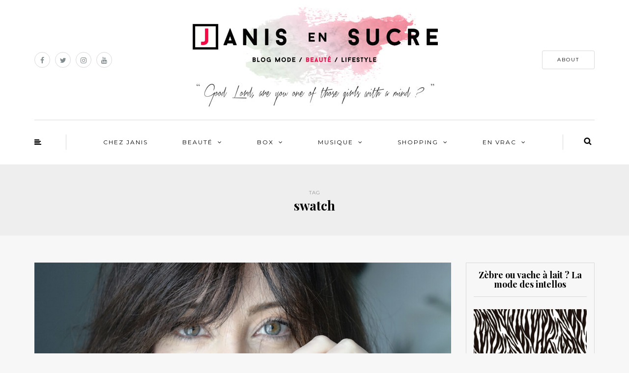

--- FILE ---
content_type: text/html; charset=UTF-8
request_url: https://janisensucre.com/tag/swatch/
body_size: 23681
content:
<!DOCTYPE html>
<html dir="ltr" lang="fr-FR" prefix="og: https://ogp.me/ns#">
<head>
<meta name="viewport" content="width=device-width, initial-scale=1.0, maximum-scale=1.0, user-scalable=no" />
<meta charset="UTF-8" />
<meta name="viewport" content="width=device-width" />
<link rel="profile" href="http://gmpg.org/xfn/11" />
<link rel="pingback" href="https://janisensucre.com/xmlrpc.php" />
<title>swatch -</title>

		<!-- All in One SEO 4.9.3 - aioseo.com -->
	<meta name="robots" content="max-image-preview:large" />
	<link rel="canonical" href="https://janisensucre.com/tag/swatch/" />
	<link rel="next" href="https://janisensucre.com/tag/swatch/page/2/" />
	<meta name="generator" content="All in One SEO (AIOSEO) 4.9.3" />
		<script type="application/ld+json" class="aioseo-schema">
			{"@context":"https:\/\/schema.org","@graph":[{"@type":"BreadcrumbList","@id":"https:\/\/janisensucre.com\/tag\/swatch\/#breadcrumblist","itemListElement":[{"@type":"ListItem","@id":"https:\/\/janisensucre.com#listItem","position":1,"name":"Domicile","item":"https:\/\/janisensucre.com","nextItem":{"@type":"ListItem","@id":"https:\/\/janisensucre.com\/tag\/swatch\/#listItem","name":"swatch"}},{"@type":"ListItem","@id":"https:\/\/janisensucre.com\/tag\/swatch\/#listItem","position":2,"name":"swatch","previousItem":{"@type":"ListItem","@id":"https:\/\/janisensucre.com#listItem","name":"Domicile"}}]},{"@type":"CollectionPage","@id":"https:\/\/janisensucre.com\/tag\/swatch\/#collectionpage","url":"https:\/\/janisensucre.com\/tag\/swatch\/","name":"swatch -","inLanguage":"fr-FR","isPartOf":{"@id":"https:\/\/janisensucre.com\/#website"},"breadcrumb":{"@id":"https:\/\/janisensucre.com\/tag\/swatch\/#breadcrumblist"}},{"@type":"Organization","@id":"https:\/\/janisensucre.com\/#organization","url":"https:\/\/janisensucre.com\/"},{"@type":"WebSite","@id":"https:\/\/janisensucre.com\/#website","url":"https:\/\/janisensucre.com\/","inLanguage":"fr-FR","publisher":{"@id":"https:\/\/janisensucre.com\/#organization"}}]}
		</script>
		<!-- All in One SEO -->

<link rel='dns-prefetch' href='//stats.wp.com' />
<link rel='dns-prefetch' href='//fonts.googleapis.com' />
<link rel="alternate" type="application/rss+xml" title=" &raquo; Flux" href="https://janisensucre.com/feed/" />
<link rel="alternate" type="application/rss+xml" title=" &raquo; Flux des commentaires" href="https://janisensucre.com/comments/feed/" />
<script type="text/javascript" id="wpp-js" src="https://janisensucre.com/wp-content/plugins/wordpress-popular-posts/assets/js/wpp.js?ver=7.3.6" data-sampling="0" data-sampling-rate="100" data-api-url="https://janisensucre.com/wp-json/wordpress-popular-posts" data-post-id="0" data-token="3e26633384" data-lang="0" data-debug="1"></script>
<link rel="alternate" type="application/rss+xml" title=" &raquo; Flux de l’étiquette swatch" href="https://janisensucre.com/tag/swatch/feed/" />
<style id='wp-img-auto-sizes-contain-inline-css' type='text/css'>
img:is([sizes=auto i],[sizes^="auto," i]){contain-intrinsic-size:3000px 1500px}
/*# sourceURL=wp-img-auto-sizes-contain-inline-css */
</style>
<style id='wp-emoji-styles-inline-css' type='text/css'>

	img.wp-smiley, img.emoji {
		display: inline !important;
		border: none !important;
		box-shadow: none !important;
		height: 1em !important;
		width: 1em !important;
		margin: 0 0.07em !important;
		vertical-align: -0.1em !important;
		background: none !important;
		padding: 0 !important;
	}
/*# sourceURL=wp-emoji-styles-inline-css */
</style>
<style id='wp-block-library-inline-css' type='text/css'>
:root{--wp-block-synced-color:#7a00df;--wp-block-synced-color--rgb:122,0,223;--wp-bound-block-color:var(--wp-block-synced-color);--wp-editor-canvas-background:#ddd;--wp-admin-theme-color:#007cba;--wp-admin-theme-color--rgb:0,124,186;--wp-admin-theme-color-darker-10:#006ba1;--wp-admin-theme-color-darker-10--rgb:0,107,160.5;--wp-admin-theme-color-darker-20:#005a87;--wp-admin-theme-color-darker-20--rgb:0,90,135;--wp-admin-border-width-focus:2px}@media (min-resolution:192dpi){:root{--wp-admin-border-width-focus:1.5px}}.wp-element-button{cursor:pointer}:root .has-very-light-gray-background-color{background-color:#eee}:root .has-very-dark-gray-background-color{background-color:#313131}:root .has-very-light-gray-color{color:#eee}:root .has-very-dark-gray-color{color:#313131}:root .has-vivid-green-cyan-to-vivid-cyan-blue-gradient-background{background:linear-gradient(135deg,#00d084,#0693e3)}:root .has-purple-crush-gradient-background{background:linear-gradient(135deg,#34e2e4,#4721fb 50%,#ab1dfe)}:root .has-hazy-dawn-gradient-background{background:linear-gradient(135deg,#faaca8,#dad0ec)}:root .has-subdued-olive-gradient-background{background:linear-gradient(135deg,#fafae1,#67a671)}:root .has-atomic-cream-gradient-background{background:linear-gradient(135deg,#fdd79a,#004a59)}:root .has-nightshade-gradient-background{background:linear-gradient(135deg,#330968,#31cdcf)}:root .has-midnight-gradient-background{background:linear-gradient(135deg,#020381,#2874fc)}:root{--wp--preset--font-size--normal:16px;--wp--preset--font-size--huge:42px}.has-regular-font-size{font-size:1em}.has-larger-font-size{font-size:2.625em}.has-normal-font-size{font-size:var(--wp--preset--font-size--normal)}.has-huge-font-size{font-size:var(--wp--preset--font-size--huge)}.has-text-align-center{text-align:center}.has-text-align-left{text-align:left}.has-text-align-right{text-align:right}.has-fit-text{white-space:nowrap!important}#end-resizable-editor-section{display:none}.aligncenter{clear:both}.items-justified-left{justify-content:flex-start}.items-justified-center{justify-content:center}.items-justified-right{justify-content:flex-end}.items-justified-space-between{justify-content:space-between}.screen-reader-text{border:0;clip-path:inset(50%);height:1px;margin:-1px;overflow:hidden;padding:0;position:absolute;width:1px;word-wrap:normal!important}.screen-reader-text:focus{background-color:#ddd;clip-path:none;color:#444;display:block;font-size:1em;height:auto;left:5px;line-height:normal;padding:15px 23px 14px;text-decoration:none;top:5px;width:auto;z-index:100000}html :where(.has-border-color){border-style:solid}html :where([style*=border-top-color]){border-top-style:solid}html :where([style*=border-right-color]){border-right-style:solid}html :where([style*=border-bottom-color]){border-bottom-style:solid}html :where([style*=border-left-color]){border-left-style:solid}html :where([style*=border-width]){border-style:solid}html :where([style*=border-top-width]){border-top-style:solid}html :where([style*=border-right-width]){border-right-style:solid}html :where([style*=border-bottom-width]){border-bottom-style:solid}html :where([style*=border-left-width]){border-left-style:solid}html :where(img[class*=wp-image-]){height:auto;max-width:100%}:where(figure){margin:0 0 1em}html :where(.is-position-sticky){--wp-admin--admin-bar--position-offset:var(--wp-admin--admin-bar--height,0px)}@media screen and (max-width:600px){html :where(.is-position-sticky){--wp-admin--admin-bar--position-offset:0px}}

/*# sourceURL=wp-block-library-inline-css */
</style><style id='global-styles-inline-css' type='text/css'>
:root{--wp--preset--aspect-ratio--square: 1;--wp--preset--aspect-ratio--4-3: 4/3;--wp--preset--aspect-ratio--3-4: 3/4;--wp--preset--aspect-ratio--3-2: 3/2;--wp--preset--aspect-ratio--2-3: 2/3;--wp--preset--aspect-ratio--16-9: 16/9;--wp--preset--aspect-ratio--9-16: 9/16;--wp--preset--color--black: #000000;--wp--preset--color--cyan-bluish-gray: #abb8c3;--wp--preset--color--white: #ffffff;--wp--preset--color--pale-pink: #f78da7;--wp--preset--color--vivid-red: #cf2e2e;--wp--preset--color--luminous-vivid-orange: #ff6900;--wp--preset--color--luminous-vivid-amber: #fcb900;--wp--preset--color--light-green-cyan: #7bdcb5;--wp--preset--color--vivid-green-cyan: #00d084;--wp--preset--color--pale-cyan-blue: #8ed1fc;--wp--preset--color--vivid-cyan-blue: #0693e3;--wp--preset--color--vivid-purple: #9b51e0;--wp--preset--gradient--vivid-cyan-blue-to-vivid-purple: linear-gradient(135deg,rgb(6,147,227) 0%,rgb(155,81,224) 100%);--wp--preset--gradient--light-green-cyan-to-vivid-green-cyan: linear-gradient(135deg,rgb(122,220,180) 0%,rgb(0,208,130) 100%);--wp--preset--gradient--luminous-vivid-amber-to-luminous-vivid-orange: linear-gradient(135deg,rgb(252,185,0) 0%,rgb(255,105,0) 100%);--wp--preset--gradient--luminous-vivid-orange-to-vivid-red: linear-gradient(135deg,rgb(255,105,0) 0%,rgb(207,46,46) 100%);--wp--preset--gradient--very-light-gray-to-cyan-bluish-gray: linear-gradient(135deg,rgb(238,238,238) 0%,rgb(169,184,195) 100%);--wp--preset--gradient--cool-to-warm-spectrum: linear-gradient(135deg,rgb(74,234,220) 0%,rgb(151,120,209) 20%,rgb(207,42,186) 40%,rgb(238,44,130) 60%,rgb(251,105,98) 80%,rgb(254,248,76) 100%);--wp--preset--gradient--blush-light-purple: linear-gradient(135deg,rgb(255,206,236) 0%,rgb(152,150,240) 100%);--wp--preset--gradient--blush-bordeaux: linear-gradient(135deg,rgb(254,205,165) 0%,rgb(254,45,45) 50%,rgb(107,0,62) 100%);--wp--preset--gradient--luminous-dusk: linear-gradient(135deg,rgb(255,203,112) 0%,rgb(199,81,192) 50%,rgb(65,88,208) 100%);--wp--preset--gradient--pale-ocean: linear-gradient(135deg,rgb(255,245,203) 0%,rgb(182,227,212) 50%,rgb(51,167,181) 100%);--wp--preset--gradient--electric-grass: linear-gradient(135deg,rgb(202,248,128) 0%,rgb(113,206,126) 100%);--wp--preset--gradient--midnight: linear-gradient(135deg,rgb(2,3,129) 0%,rgb(40,116,252) 100%);--wp--preset--font-size--small: 13px;--wp--preset--font-size--medium: 20px;--wp--preset--font-size--large: 36px;--wp--preset--font-size--x-large: 42px;--wp--preset--spacing--20: 0.44rem;--wp--preset--spacing--30: 0.67rem;--wp--preset--spacing--40: 1rem;--wp--preset--spacing--50: 1.5rem;--wp--preset--spacing--60: 2.25rem;--wp--preset--spacing--70: 3.38rem;--wp--preset--spacing--80: 5.06rem;--wp--preset--shadow--natural: 6px 6px 9px rgba(0, 0, 0, 0.2);--wp--preset--shadow--deep: 12px 12px 50px rgba(0, 0, 0, 0.4);--wp--preset--shadow--sharp: 6px 6px 0px rgba(0, 0, 0, 0.2);--wp--preset--shadow--outlined: 6px 6px 0px -3px rgb(255, 255, 255), 6px 6px rgb(0, 0, 0);--wp--preset--shadow--crisp: 6px 6px 0px rgb(0, 0, 0);}:where(.is-layout-flex){gap: 0.5em;}:where(.is-layout-grid){gap: 0.5em;}body .is-layout-flex{display: flex;}.is-layout-flex{flex-wrap: wrap;align-items: center;}.is-layout-flex > :is(*, div){margin: 0;}body .is-layout-grid{display: grid;}.is-layout-grid > :is(*, div){margin: 0;}:where(.wp-block-columns.is-layout-flex){gap: 2em;}:where(.wp-block-columns.is-layout-grid){gap: 2em;}:where(.wp-block-post-template.is-layout-flex){gap: 1.25em;}:where(.wp-block-post-template.is-layout-grid){gap: 1.25em;}.has-black-color{color: var(--wp--preset--color--black) !important;}.has-cyan-bluish-gray-color{color: var(--wp--preset--color--cyan-bluish-gray) !important;}.has-white-color{color: var(--wp--preset--color--white) !important;}.has-pale-pink-color{color: var(--wp--preset--color--pale-pink) !important;}.has-vivid-red-color{color: var(--wp--preset--color--vivid-red) !important;}.has-luminous-vivid-orange-color{color: var(--wp--preset--color--luminous-vivid-orange) !important;}.has-luminous-vivid-amber-color{color: var(--wp--preset--color--luminous-vivid-amber) !important;}.has-light-green-cyan-color{color: var(--wp--preset--color--light-green-cyan) !important;}.has-vivid-green-cyan-color{color: var(--wp--preset--color--vivid-green-cyan) !important;}.has-pale-cyan-blue-color{color: var(--wp--preset--color--pale-cyan-blue) !important;}.has-vivid-cyan-blue-color{color: var(--wp--preset--color--vivid-cyan-blue) !important;}.has-vivid-purple-color{color: var(--wp--preset--color--vivid-purple) !important;}.has-black-background-color{background-color: var(--wp--preset--color--black) !important;}.has-cyan-bluish-gray-background-color{background-color: var(--wp--preset--color--cyan-bluish-gray) !important;}.has-white-background-color{background-color: var(--wp--preset--color--white) !important;}.has-pale-pink-background-color{background-color: var(--wp--preset--color--pale-pink) !important;}.has-vivid-red-background-color{background-color: var(--wp--preset--color--vivid-red) !important;}.has-luminous-vivid-orange-background-color{background-color: var(--wp--preset--color--luminous-vivid-orange) !important;}.has-luminous-vivid-amber-background-color{background-color: var(--wp--preset--color--luminous-vivid-amber) !important;}.has-light-green-cyan-background-color{background-color: var(--wp--preset--color--light-green-cyan) !important;}.has-vivid-green-cyan-background-color{background-color: var(--wp--preset--color--vivid-green-cyan) !important;}.has-pale-cyan-blue-background-color{background-color: var(--wp--preset--color--pale-cyan-blue) !important;}.has-vivid-cyan-blue-background-color{background-color: var(--wp--preset--color--vivid-cyan-blue) !important;}.has-vivid-purple-background-color{background-color: var(--wp--preset--color--vivid-purple) !important;}.has-black-border-color{border-color: var(--wp--preset--color--black) !important;}.has-cyan-bluish-gray-border-color{border-color: var(--wp--preset--color--cyan-bluish-gray) !important;}.has-white-border-color{border-color: var(--wp--preset--color--white) !important;}.has-pale-pink-border-color{border-color: var(--wp--preset--color--pale-pink) !important;}.has-vivid-red-border-color{border-color: var(--wp--preset--color--vivid-red) !important;}.has-luminous-vivid-orange-border-color{border-color: var(--wp--preset--color--luminous-vivid-orange) !important;}.has-luminous-vivid-amber-border-color{border-color: var(--wp--preset--color--luminous-vivid-amber) !important;}.has-light-green-cyan-border-color{border-color: var(--wp--preset--color--light-green-cyan) !important;}.has-vivid-green-cyan-border-color{border-color: var(--wp--preset--color--vivid-green-cyan) !important;}.has-pale-cyan-blue-border-color{border-color: var(--wp--preset--color--pale-cyan-blue) !important;}.has-vivid-cyan-blue-border-color{border-color: var(--wp--preset--color--vivid-cyan-blue) !important;}.has-vivid-purple-border-color{border-color: var(--wp--preset--color--vivid-purple) !important;}.has-vivid-cyan-blue-to-vivid-purple-gradient-background{background: var(--wp--preset--gradient--vivid-cyan-blue-to-vivid-purple) !important;}.has-light-green-cyan-to-vivid-green-cyan-gradient-background{background: var(--wp--preset--gradient--light-green-cyan-to-vivid-green-cyan) !important;}.has-luminous-vivid-amber-to-luminous-vivid-orange-gradient-background{background: var(--wp--preset--gradient--luminous-vivid-amber-to-luminous-vivid-orange) !important;}.has-luminous-vivid-orange-to-vivid-red-gradient-background{background: var(--wp--preset--gradient--luminous-vivid-orange-to-vivid-red) !important;}.has-very-light-gray-to-cyan-bluish-gray-gradient-background{background: var(--wp--preset--gradient--very-light-gray-to-cyan-bluish-gray) !important;}.has-cool-to-warm-spectrum-gradient-background{background: var(--wp--preset--gradient--cool-to-warm-spectrum) !important;}.has-blush-light-purple-gradient-background{background: var(--wp--preset--gradient--blush-light-purple) !important;}.has-blush-bordeaux-gradient-background{background: var(--wp--preset--gradient--blush-bordeaux) !important;}.has-luminous-dusk-gradient-background{background: var(--wp--preset--gradient--luminous-dusk) !important;}.has-pale-ocean-gradient-background{background: var(--wp--preset--gradient--pale-ocean) !important;}.has-electric-grass-gradient-background{background: var(--wp--preset--gradient--electric-grass) !important;}.has-midnight-gradient-background{background: var(--wp--preset--gradient--midnight) !important;}.has-small-font-size{font-size: var(--wp--preset--font-size--small) !important;}.has-medium-font-size{font-size: var(--wp--preset--font-size--medium) !important;}.has-large-font-size{font-size: var(--wp--preset--font-size--large) !important;}.has-x-large-font-size{font-size: var(--wp--preset--font-size--x-large) !important;}
/*# sourceURL=global-styles-inline-css */
</style>

<style id='classic-theme-styles-inline-css' type='text/css'>
/*! This file is auto-generated */
.wp-block-button__link{color:#fff;background-color:#32373c;border-radius:9999px;box-shadow:none;text-decoration:none;padding:calc(.667em + 2px) calc(1.333em + 2px);font-size:1.125em}.wp-block-file__button{background:#32373c;color:#fff;text-decoration:none}
/*# sourceURL=/wp-includes/css/classic-themes.min.css */
</style>
<link rel="stylesheet" href="https://janisensucre.com/wp-content/plugins/cardoza-facebook-like-box/cardozafacebook.css?ver=6.9">
<link rel="stylesheet" href="https://janisensucre.com/wp-content/plugins/wordpress-popular-posts/assets/css/wpp.css?ver=7.3.6">
<link rel="stylesheet" href="https://janisensucre.com/wp-content/themes/himmelen/css/bootstrap.css?ver=6.9">
<link rel="stylesheet" href="//fonts.googleapis.com/css?family=Playfair+Display%3A400%2C400italic%2C700%2C700italic%7CLato%3A400%2C400italic%2C700%2C700italic%7CMontserrat%7C&#038;ver=1.0">
<link rel="stylesheet" href="https://janisensucre.com/wp-content/themes/himmelen/js/owl-carousel/owl.carousel.css?ver=6.9">
<link rel="stylesheet" href="https://janisensucre.com/wp-content/themes/himmelen/js/owl-carousel/owl.theme.css?ver=6.9">
<link rel="stylesheet" href="https://janisensucre.com/wp-content/themes/himmelen/style.css?ver=1.0.1">
<link rel="stylesheet" href="https://janisensucre.com/wp-content/themes/himmelen/responsive.css?ver=all">
<link rel="stylesheet" href="https://janisensucre.com/wp-content/themes/himmelen/css/animations.css?ver=6.9">
<link rel="stylesheet" href="https://janisensucre.com/wp-content/themes/himmelen/css/font-awesome.css?ver=6.9">
<link rel="stylesheet" href="https://janisensucre.com/wp-content/themes/himmelen/js/select2/select2.css?ver=6.9">
<link rel="stylesheet" href="https://janisensucre.com/wp-content/themes/himmelen/css/offcanvasmenu.css?ver=6.9">
<link rel="stylesheet" href="https://janisensucre.com/wp-content/themes/himmelen/css/nanoscroller.css?ver=6.9">
<link rel="stylesheet" href="https://janisensucre.com/wp-content/themes/himmelen/css/idangerous.swiper.css?ver=6.9">
<link rel="stylesheet" href="https://janisensucre.com/wp-includes/css/dashicons.min.css?ver=6.9">
<link rel="stylesheet" href="https://janisensucre.com/wp-includes/js/thickbox/thickbox.css?ver=6.9">
<link rel="stylesheet" href="https://janisensucre.com/wp-content/uploads/style-cache-himmelen.css?ver=6.9">
<script type="text/javascript" src="https://janisensucre.com/wp-includes/js/jquery/jquery.min.js?ver=3.7.1" id="jquery-core-js"></script>
<script type="text/javascript" src="https://janisensucre.com/wp-includes/js/jquery/jquery-migrate.min.js?ver=3.4.1" id="jquery-migrate-js"></script>
<script type="text/javascript" src="https://janisensucre.com/wp-content/plugins/cardoza-facebook-like-box/cardozafacebook.js?ver=6.9" id="cfblbjs-js"></script>
<script type="text/javascript" src="https://janisensucre.com/wp-content/uploads/js-cache-himmelen.js?ver=6.9" id="js-cache-himmelen-js"></script>
<link rel="https://api.w.org/" href="https://janisensucre.com/wp-json/" /><link rel="alternate" title="JSON" type="application/json" href="https://janisensucre.com/wp-json/wp/v2/tags/4371" /><link rel="EditURI" type="application/rsd+xml" title="RSD" href="https://janisensucre.com/xmlrpc.php?rsd" />
<meta name="generator" content="WordPress 6.9" />
	<style>img#wpstats{display:none}</style>
		            <style id="wpp-loading-animation-styles">@-webkit-keyframes bgslide{from{background-position-x:0}to{background-position-x:-200%}}@keyframes bgslide{from{background-position-x:0}to{background-position-x:-200%}}.wpp-widget-block-placeholder,.wpp-shortcode-placeholder{margin:0 auto;width:60px;height:3px;background:#dd3737;background:linear-gradient(90deg,#dd3737 0%,#571313 10%,#dd3737 100%);background-size:200% auto;border-radius:3px;-webkit-animation:bgslide 1s infinite linear;animation:bgslide 1s infinite linear}</style>
            <link rel="icon" href="https://janisensucre.com/wp-content/uploads/2025/12/cropped-FAVICON_512-2-32x32.jpg" sizes="32x32" />
<link rel="icon" href="https://janisensucre.com/wp-content/uploads/2025/12/cropped-FAVICON_512-2-192x192.jpg" sizes="192x192" />
<link rel="apple-touch-icon" href="https://janisensucre.com/wp-content/uploads/2025/12/cropped-FAVICON_512-2-180x180.jpg" />
<meta name="msapplication-TileImage" content="https://janisensucre.com/wp-content/uploads/2025/12/cropped-FAVICON_512-2-270x270.jpg" />
</head>
<body class="archive tag tag-swatch tag-4371 wp-theme-himmelen blog-style-1 blog-slider-enable">


<header>
<div class="container header-logo-center">
  <div class="row">
    <div class="col-md-12">

      <div class="header-left">
        <div class="social-icons-wrapper"><a href="https://www.facebook.com/janisensucre/" target="_blank" class="a-facebook"><i class="fa fa-facebook"></i></a><a href="https://twitter.com/JanisEnsucre" target="_blank" class="a-twitter"><i class="fa fa-twitter"></i></a><a href="https://www.instagram.com/janisensucre/" target="_blank" class="a-instagram"><i class="fa fa-instagram"></i></a><a href="https://www.tiktok.com/@janisensucre?lang=fr" target="_blank" class="a-youtube"><i class="fa fa-youtube"></i></a></div>      </div>

      <div class="header-center">
            <div class="logo">
        <a class="logo-link" href="https://janisensucre.com"><img src="" alt=""></a>
            </div>
      </div>

      <div class="header-right">
        <div class="header-promo-content"><a class="btn button" href="https://janisensucre.com/about-janis/" target="_blank" rel="noopener">ABOUT</a></div>      </div>
    </div>
  </div>

</div>

            <div class="mainmenu-belowheader mainmenu-uppercase mainmenu-normalfont mainmenu-downarrow menu-center sticky-header clearfix">

            <div id="navbar" class="navbar navbar-default clearfix">

                <div class="navbar-inner">
                    <div class="container">

                        <div class="navbar-toggle" data-toggle="collapse" data-target=".collapse">
                            Menu                        </div>
                        <div class="navbar-left-wrapper">
                                                        <ul class="header-nav">
                                                                    <li class="float-sidebar-toggle">
                                        <div id="st-sidebar-trigger-effects"><a class="float-sidebar-toggle-btn" data-effect="st-sidebar-effect-2"><i class="fa fa-align-left"></i></a></div>
                                    </li>
                                                            </ul>
                        </div>
                        <div class="navbar-center-wrapper">
                            <div class="navbar-collapse collapse"><ul id="menu-janis-1" class="nav"><li id="menu-item-2413" class=" menu-item menu-item-type-custom menu-item-object-custom menu-item-home"><a href="https://janisensucre.com/">CHEZ JANIS</a></li>
<li id="menu-item-2406" class=" menu-item menu-item-type-taxonomy menu-item-object-category menu-item-has-children"><a href="https://janisensucre.com/category/beaute/">Beauté</a>
<ul class="sub-menu">
	<li id="menu-item-5238" class=" menu-item menu-item-type-taxonomy menu-item-object-category"><a href="https://janisensucre.com/category/beaute/soins/">Soins</a></li>
	<li id="menu-item-5237" class=" menu-item menu-item-type-taxonomy menu-item-object-category"><a href="https://janisensucre.com/category/beaute/makeup-beaute/">Makeup</a></li>
	<li id="menu-item-51415" class=" menu-item menu-item-type-taxonomy menu-item-object-category"><a href="https://janisensucre.com/category/beaute/cheveux-beaute/">Cheveux</a></li>
	<li id="menu-item-8168" class=" menu-item menu-item-type-taxonomy menu-item-object-category"><a href="https://janisensucre.com/category/beaute/parfums/">Parfums</a></li>
</ul>
</li>
<li id="menu-item-2407" class=" menu-item menu-item-type-taxonomy menu-item-object-category menu-item-has-children"><a href="https://janisensucre.com/category/box/">Box</a>
<ul class="sub-menu">
	<li id="menu-item-51514" class=" menu-item menu-item-type-taxonomy menu-item-object-category"><a href="https://janisensucre.com/category/box/calendrier-de-lavent-box/">Calendrier de l&rsquo;avent</a></li>
	<li id="menu-item-25991" class=" menu-item menu-item-type-taxonomy menu-item-object-category"><a href="https://janisensucre.com/category/box/prescription-lab/">Prescription Lab</a></li>
	<li id="menu-item-5242" class=" menu-item menu-item-type-taxonomy menu-item-object-category"><a href="https://janisensucre.com/category/box/my-little-box-2/">My Little</a></li>
	<li id="menu-item-40901" class=" menu-item menu-item-type-taxonomy menu-item-object-category"><a href="https://janisensucre.com/category/box/oh-my-cream/">Oh My Cream</a></li>
	<li id="menu-item-5240" class=" menu-item menu-item-type-taxonomy menu-item-object-category"><a href="https://janisensucre.com/category/box/gambettes-box-2/">Gambettes</a></li>
	<li id="menu-item-10313" class=" menu-item menu-item-type-taxonomy menu-item-object-category"><a href="https://janisensucre.com/category/box/les-autres/">Autres</a></li>
</ul>
</li>
<li id="menu-item-2409" class=" menu-item menu-item-type-taxonomy menu-item-object-category menu-item-has-children"><a href="https://janisensucre.com/category/musique/">Musique</a>
<ul class="sub-menu">
	<li id="menu-item-5245" class=" menu-item menu-item-type-taxonomy menu-item-object-category"><a href="https://janisensucre.com/category/musique/playlist-a-theme/">Playlist à thème</a></li>
	<li id="menu-item-5246" class=" menu-item menu-item-type-taxonomy menu-item-object-category"><a href="https://janisensucre.com/category/musique/playlist-de-janis/">Playlist de Janis</a></li>
	<li id="menu-item-30412" class=" menu-item menu-item-type-taxonomy menu-item-object-category"><a href="https://janisensucre.com/category/musique/playlist-insta/">Playlist Insta</a></li>
</ul>
</li>
<li id="menu-item-17648" class=" menu-item menu-item-type-taxonomy menu-item-object-category menu-item-has-children"><a href="https://janisensucre.com/category/mes-favoris/">Shopping</a>
<ul class="sub-menu">
	<li id="menu-item-17668" class=" menu-item menu-item-type-post_type menu-item-object-page"><a href="https://janisensucre.com/favoris-makeup/">Favoris Makeup</a></li>
	<li id="menu-item-17661" class=" menu-item menu-item-type-post_type menu-item-object-page"><a href="https://janisensucre.com/favoris-look/">Favoris Look</a></li>
	<li id="menu-item-17669" class=" menu-item menu-item-type-post_type menu-item-object-page"><a href="https://janisensucre.com/favoris-soins/">Favoris Soins</a></li>
	<li id="menu-item-21630" class=" menu-item menu-item-type-post_type menu-item-object-page"><a href="https://janisensucre.com/favoris-deco/">Favoris Déco</a></li>
	<li id="menu-item-26800" class=" menu-item menu-item-type-post_type menu-item-object-page"><a href="https://janisensucre.com/psycho/">PSYCHO</a></li>
</ul>
</li>
<li id="menu-item-2408" class=" menu-item menu-item-type-taxonomy menu-item-object-category menu-item-has-children"><a href="https://janisensucre.com/category/en-vrac/">En vrac</a>
<ul class="sub-menu">
	<li id="menu-item-33778" class=" menu-item menu-item-type-taxonomy menu-item-object-category"><a href="https://janisensucre.com/category/en-vrac/lifestyle/">Lifestyle</a></li>
	<li id="menu-item-21988" class=" menu-item menu-item-type-taxonomy menu-item-object-category"><a href="https://janisensucre.com/category/en-vrac/backstage/">Backstage</a></li>
	<li id="menu-item-5243" class=" menu-item menu-item-type-taxonomy menu-item-object-category"><a href="https://janisensucre.com/category/en-vrac/humeur-en-vrac/">Humeur</a></li>
	<li id="menu-item-2412" class=" menu-item menu-item-type-taxonomy menu-item-object-category"><a href="https://janisensucre.com/category/mode/">Look</a></li>
</ul>
</li>
</ul></div>                        </div>
                        <div class="navbar-right-wrapper">
                            <div class="search-bar-header">
                                	<form method="get" id="searchform" class="searchform" action="https://janisensucre.com/">
		<input type="search" class="field" name="s" value="" id="s" placeholder="Type keyword(s) here and hit Enter &hellip;" />
		<input type="submit" class="submit btn" id="searchsubmit" value="Search" />
	</form>
                                <div class="search-bar-header-close-btn">×</div>
                            </div>
                        </div>
                    </div>
                </div>

            </div>

        </div>
    
</header>
<div class="content-block">
<div class="container-fluid container-page-item-title">
	<div class="row">
	<div class="col-md-12">
	<div class="page-item-title-archive">

	      <p>Tag</p><h1>swatch</h1>
	</div>
	</div>
	</div>
</div>
<div class="container">
	<div class="row">
		<div class="col-md-9">
				<div class="blog-posts-list">

			
								
					<div class="content-block blog-post clearfix blog-post-2-column-layout">
	<article id="post-37892" class="post-37892 post type-post status-publish format-standard has-post-thumbnail hentry category-beaute category-makeup-beaute category-produits-recus-pour-test-2 tag-2n-neutral tag-anti-cernes tag-anticernes tag-avis tag-code-de-reduction-sephora tag-code-promo tag-correcteur tag-correcteur-teint-haute-couvrance tag-dior tag-dior-backstage tag-flash-perfector-concealer tag-le-meilleur-anticernes tag-makeup tag-nouveaute-2022 tag-swatch tag-teint tag-test">

		<div class="post-content-wrapper" >
									
												<div class="blog-post-thumb">
							<a href="https://janisensucre.com/2022/03/le-meilleur-anticernes-de-lannee-signe-dior/" rel="bookmark">
								<img width="1140" height="660" src="https://janisensucre.com/wp-content/uploads/2022/03/JANIS-EN-SUCRE-Dior-Backstage-Flash-Perfector-Concealer-Anticernes-00b-1140x660.jpg" class="attachment-blog-thumb size-blog-thumb wp-post-image" alt="Flash Perfector Concealer de Dior Backstage" decoding="async" fetchpriority="high" srcset="https://janisensucre.com/wp-content/uploads/2022/03/JANIS-EN-SUCRE-Dior-Backstage-Flash-Perfector-Concealer-Anticernes-00b-1140x660.jpg 1140w, https://janisensucre.com/wp-content/uploads/2022/03/JANIS-EN-SUCRE-Dior-Backstage-Flash-Perfector-Concealer-Anticernes-00b-550x318.jpg 550w, https://janisensucre.com/wp-content/uploads/2022/03/JANIS-EN-SUCRE-Dior-Backstage-Flash-Perfector-Concealer-Anticernes-00b-1024x593.jpg 1024w, https://janisensucre.com/wp-content/uploads/2022/03/JANIS-EN-SUCRE-Dior-Backstage-Flash-Perfector-Concealer-Anticernes-00b-768x444.jpg 768w, https://janisensucre.com/wp-content/uploads/2022/03/JANIS-EN-SUCRE-Dior-Backstage-Flash-Perfector-Concealer-Anticernes-00b-1536x889.jpg 1536w, https://janisensucre.com/wp-content/uploads/2022/03/JANIS-EN-SUCRE-Dior-Backstage-Flash-Perfector-Concealer-Anticernes-00b-409x237.jpg 409w, https://janisensucre.com/wp-content/uploads/2022/03/JANIS-EN-SUCRE-Dior-Backstage-Flash-Perfector-Concealer-Anticernes-00b.jpg 1600w" sizes="(max-width: 1140px) 100vw, 1140px" />							</a>
						</div>

						<div class="post-content">


				
					<div class="post-categories"><a href="https://janisensucre.com/category/beaute/" rel="category tag">Beauté</a>, <a href="https://janisensucre.com/category/beaute/makeup-beaute/" rel="category tag">Makeup</a>, <a href="https://janisensucre.com/category/produits-recus-pour-test-2/" rel="category tag">Produits reçus pour test</a></div>

				

				<h2 class="entry-title post-header-title"><a href="https://janisensucre.com/2022/03/le-meilleur-anticernes-de-lannee-signe-dior/" rel="bookmark">Le meilleur anti-cernes de l&rsquo;année &#8211; signé Dior</a></h2>
				<div class="post-info-date">31/03/2022</div>


				<div class="entry-content">
					<p>Joie de pouvoir tester ce nouvel anti-cernes Dior ! Il faut dire que toute la gamme « Backstage » fait rêver. Un look épuré, élégant, des courbes ; de quoi s&rsquo;attendre à un produit tout aussi qualitatif et soigné. La maison Dior&#8230;</p>
<a class="more-link btn alt" href="https://janisensucre.com/2022/03/le-meilleur-anticernes-de-lannee-signe-dior/">Continue reading</a>				</div><!-- .entry-content -->


			</div>
			<div class="clear"></div>
							<div class="post-info clearfix">
					
					
						<div class="comments-count"><a href="https://janisensucre.com/2022/03/le-meilleur-anticernes-de-lannee-signe-dior/#comments">4 Comments</a></div>
					
																		<div class="share-post">
									<div class="post-social-wrapper">
        <div class="post-social">
            <a title="Share this" href="https://janisensucre.com/2022/03/le-meilleur-anticernes-de-lannee-signe-dior/" data-title="Le meilleur anti-cernes de l&rsquo;année &#8211; signé Dior" class="facebook-share"> <i class="fa fa-facebook"></i></a>
            <a title="Tweet this" href="https://janisensucre.com/2022/03/le-meilleur-anticernes-de-lannee-signe-dior/" data-title="Le meilleur anti-cernes de l&rsquo;année &#8211; signé Dior" class="twitter-share"> <i class="fa fa-twitter"></i></a>
            <a title="Share with Google Plus" href="https://janisensucre.com/2022/03/le-meilleur-anticernes-de-lannee-signe-dior/" data-title="Le meilleur anti-cernes de l&rsquo;année &#8211; signé Dior" class="googleplus-share"> <i class="fa fa-google-plus"></i></a>
            <a title="Pin this" href="https://janisensucre.com/2022/03/le-meilleur-anticernes-de-lannee-signe-dior/" data-title="Le meilleur anti-cernes de l&rsquo;année &#8211; signé Dior" data-image="https://janisensucre.com/wp-content/uploads/2022/03/JANIS-EN-SUCRE-Dior-Backstage-Flash-Perfector-Concealer-Anticernes-00b.jpg" class="pinterest-share"> <i class="fa fa-pinterest"></i></a>
        </div>
        <div class="clear"></div>
    </div>
								</div>
											
				</div>
			
		</div>

	</article>
	</div>
				
					<div class="content-block blog-post clearfix blog-post-2-column-layout">
	<article id="post-37080" class="post-37080 post type-post status-publish format-standard has-post-thumbnail hentry category-beaute category-produits-recus-pour-test-2 category-soins tag-avis tag-baume-nettoyant-a-lhuile-de-camelia-bio tag-cosmetiques-naturels-et-bio tag-demaquillant tag-gel-nettoyant-exfoliant tag-made-in-france tag-nettoyant tag-nouveaute-2022 tag-pha-5-aloe-vera tag-swatch tag-test tag-typology tag-vegan">

		<div class="post-content-wrapper" >
									
												<div class="blog-post-thumb">
							<a href="https://janisensucre.com/2022/02/la-meilleure-facon-de-se-nettoyer-demaquiller-le-visage-grace-a-typology/" rel="bookmark">
								<img width="1140" height="660" src="https://janisensucre.com/wp-content/uploads/2022/01/JANIS-EN-SUCRE-Typology-Nettoyant-Demaquillant-2021-00a-1140x660.jpg" class="attachment-blog-thumb size-blog-thumb wp-post-image" alt="Les soins démaquillants Typology" decoding="async" srcset="https://janisensucre.com/wp-content/uploads/2022/01/JANIS-EN-SUCRE-Typology-Nettoyant-Demaquillant-2021-00a-1140x660.jpg 1140w, https://janisensucre.com/wp-content/uploads/2022/01/JANIS-EN-SUCRE-Typology-Nettoyant-Demaquillant-2021-00a-300x174.jpg 300w, https://janisensucre.com/wp-content/uploads/2022/01/JANIS-EN-SUCRE-Typology-Nettoyant-Demaquillant-2021-00a-1024x593.jpg 1024w, https://janisensucre.com/wp-content/uploads/2022/01/JANIS-EN-SUCRE-Typology-Nettoyant-Demaquillant-2021-00a-768x444.jpg 768w, https://janisensucre.com/wp-content/uploads/2022/01/JANIS-EN-SUCRE-Typology-Nettoyant-Demaquillant-2021-00a-1536x889.jpg 1536w, https://janisensucre.com/wp-content/uploads/2022/01/JANIS-EN-SUCRE-Typology-Nettoyant-Demaquillant-2021-00a-409x237.jpg 409w, https://janisensucre.com/wp-content/uploads/2022/01/JANIS-EN-SUCRE-Typology-Nettoyant-Demaquillant-2021-00a.jpg 1600w" sizes="(max-width: 1140px) 100vw, 1140px" />							</a>
						</div>

						<div class="post-content">


				
					<div class="post-categories"><a href="https://janisensucre.com/category/beaute/" rel="category tag">Beauté</a>, <a href="https://janisensucre.com/category/produits-recus-pour-test-2/" rel="category tag">Produits reçus pour test</a>, <a href="https://janisensucre.com/category/beaute/soins/" rel="category tag">Soins</a></div>

				

				<h2 class="entry-title post-header-title"><a href="https://janisensucre.com/2022/02/la-meilleure-facon-de-se-nettoyer-demaquiller-le-visage-grace-a-typology/" rel="bookmark">La meilleure façon de nettoyer/démaquiller son visage, grâce à Typology</a></h2>
				<div class="post-info-date">02/02/2022</div>


				<div class="entry-content">
					<p>Typology, c&rsquo;est la marque Skincare par excellence que j&rsquo;adore. Niveau ingrédients, ils ne retiennent que le nécessaire, les compos finales sont cleans et naturelles, les packagings sont sobres et épurés ; autrement dit, voilà une enseigne qui sait s&rsquo;y prendre&#8230;.</p>
<a class="more-link btn alt" href="https://janisensucre.com/2022/02/la-meilleure-facon-de-se-nettoyer-demaquiller-le-visage-grace-a-typology/">Continue reading</a>				</div><!-- .entry-content -->


			</div>
			<div class="clear"></div>
							<div class="post-info clearfix">
					
					
						<div class="comments-count"><a href="https://janisensucre.com/2022/02/la-meilleure-facon-de-se-nettoyer-demaquiller-le-visage-grace-a-typology/#comments">1 Comment</a></div>
					
																		<div class="share-post">
									<div class="post-social-wrapper">
        <div class="post-social">
            <a title="Share this" href="https://janisensucre.com/2022/02/la-meilleure-facon-de-se-nettoyer-demaquiller-le-visage-grace-a-typology/" data-title="La meilleure façon de nettoyer/démaquiller son visage, grâce à Typology" class="facebook-share"> <i class="fa fa-facebook"></i></a>
            <a title="Tweet this" href="https://janisensucre.com/2022/02/la-meilleure-facon-de-se-nettoyer-demaquiller-le-visage-grace-a-typology/" data-title="La meilleure façon de nettoyer/démaquiller son visage, grâce à Typology" class="twitter-share"> <i class="fa fa-twitter"></i></a>
            <a title="Share with Google Plus" href="https://janisensucre.com/2022/02/la-meilleure-facon-de-se-nettoyer-demaquiller-le-visage-grace-a-typology/" data-title="La meilleure façon de nettoyer/démaquiller son visage, grâce à Typology" class="googleplus-share"> <i class="fa fa-google-plus"></i></a>
            <a title="Pin this" href="https://janisensucre.com/2022/02/la-meilleure-facon-de-se-nettoyer-demaquiller-le-visage-grace-a-typology/" data-title="La meilleure façon de nettoyer/démaquiller son visage, grâce à Typology" data-image="https://janisensucre.com/wp-content/uploads/2022/01/JANIS-EN-SUCRE-Typology-Nettoyant-Demaquillant-2021-00a.jpg" class="pinterest-share"> <i class="fa fa-pinterest"></i></a>
        </div>
        <div class="clear"></div>
    </div>
								</div>
											
				</div>
			
		</div>

	</article>
	</div>
				
					<div class="content-block blog-post clearfix blog-post-2-column-layout">
	<article id="post-35922" class="post-35922 post type-post status-publish format-standard has-post-thumbnail hentry category-beaute category-makeup-beaute tag-anti-cernes tag-anticerne tag-avis tag-clair tag-cosmetiques-naturels-et-bio tag-made-in-france tag-nouveaute-2021 tag-swatch tag-test tag-tres-clair tag-typology tag-vegan">

		<div class="post-content-wrapper" >
									
												<div class="blog-post-thumb">
							<a href="https://janisensucre.com/2021/11/le-nouvel-anti-cernes-signe-typology-mon-avis/" rel="bookmark">
								<img width="1140" height="660" src="https://janisensucre.com/wp-content/uploads/2021/10/JANIS-EN-SUCRE-Typology-Anti-Cernes-2021-00-1140x660.jpg" class="attachment-blog-thumb size-blog-thumb wp-post-image" alt="Le nouvel anti-cernes signé Typology" decoding="async" srcset="https://janisensucre.com/wp-content/uploads/2021/10/JANIS-EN-SUCRE-Typology-Anti-Cernes-2021-00-1140x660.jpg 1140w, https://janisensucre.com/wp-content/uploads/2021/10/JANIS-EN-SUCRE-Typology-Anti-Cernes-2021-00-300x174.jpg 300w, https://janisensucre.com/wp-content/uploads/2021/10/JANIS-EN-SUCRE-Typology-Anti-Cernes-2021-00-1024x593.jpg 1024w, https://janisensucre.com/wp-content/uploads/2021/10/JANIS-EN-SUCRE-Typology-Anti-Cernes-2021-00-768x444.jpg 768w, https://janisensucre.com/wp-content/uploads/2021/10/JANIS-EN-SUCRE-Typology-Anti-Cernes-2021-00-1536x889.jpg 1536w, https://janisensucre.com/wp-content/uploads/2021/10/JANIS-EN-SUCRE-Typology-Anti-Cernes-2021-00-409x237.jpg 409w, https://janisensucre.com/wp-content/uploads/2021/10/JANIS-EN-SUCRE-Typology-Anti-Cernes-2021-00.jpg 1600w" sizes="(max-width: 1140px) 100vw, 1140px" />							</a>
						</div>

						<div class="post-content">


				
					<div class="post-categories"><a href="https://janisensucre.com/category/beaute/" rel="category tag">Beauté</a>, <a href="https://janisensucre.com/category/beaute/makeup-beaute/" rel="category tag">Makeup</a></div>

				

				<h2 class="entry-title post-header-title"><a href="https://janisensucre.com/2021/11/le-nouvel-anti-cernes-signe-typology-mon-avis/" rel="bookmark">Le nouvel anti-cernes signé Typology : mon avis</a></h2>
				<div class="post-info-date">04/11/2021</div>


				<div class="entry-content">
					<p>Typology, la marque pour laquelle j&rsquo;avais eu un gros coup de cœur est de retour avec cette fois, un produit makeup : l&rsquo;anti-cernes. Et personnellement, j&rsquo;ai toujours le sentiment de rechercher -LE- super anti-cernes qui fera également office de super&#8230;</p>
<a class="more-link btn alt" href="https://janisensucre.com/2021/11/le-nouvel-anti-cernes-signe-typology-mon-avis/">Continue reading</a>				</div><!-- .entry-content -->


			</div>
			<div class="clear"></div>
							<div class="post-info clearfix">
					
					
						<div class="comments-count"><a href="https://janisensucre.com/2021/11/le-nouvel-anti-cernes-signe-typology-mon-avis/#comments">4 Comments</a></div>
					
																		<div class="share-post">
									<div class="post-social-wrapper">
        <div class="post-social">
            <a title="Share this" href="https://janisensucre.com/2021/11/le-nouvel-anti-cernes-signe-typology-mon-avis/" data-title="Le nouvel anti-cernes signé Typology : mon avis" class="facebook-share"> <i class="fa fa-facebook"></i></a>
            <a title="Tweet this" href="https://janisensucre.com/2021/11/le-nouvel-anti-cernes-signe-typology-mon-avis/" data-title="Le nouvel anti-cernes signé Typology : mon avis" class="twitter-share"> <i class="fa fa-twitter"></i></a>
            <a title="Share with Google Plus" href="https://janisensucre.com/2021/11/le-nouvel-anti-cernes-signe-typology-mon-avis/" data-title="Le nouvel anti-cernes signé Typology : mon avis" class="googleplus-share"> <i class="fa fa-google-plus"></i></a>
            <a title="Pin this" href="https://janisensucre.com/2021/11/le-nouvel-anti-cernes-signe-typology-mon-avis/" data-title="Le nouvel anti-cernes signé Typology : mon avis" data-image="https://janisensucre.com/wp-content/uploads/2021/10/JANIS-EN-SUCRE-Typology-Anti-Cernes-2021-00.jpg" class="pinterest-share"> <i class="fa fa-pinterest"></i></a>
        </div>
        <div class="clear"></div>
    </div>
								</div>
											
				</div>
			
		</div>

	</article>
	</div>
				
					<div class="content-block blog-post clearfix blog-post-2-column-layout">
	<article id="post-30057" class="post-30057 post type-post status-publish format-standard has-post-thumbnail hentry category-beaute category-makeup-beaute category-parfums category-produits-recus-pour-test-2 tag-audrey-hepburn tag-avis tag-bon-de-reduction tag-code-de-reduction-sephora tag-code-promo tag-collection-couture tag-dentelle tag-eau-de-parfum tag-edition-couture tag-edition-limitee tag-flacon-de-parfum-avec-de-la-dentelle tag-givenchy tag-hubert-de-givenchy tag-linterdit tag-le-rouge tag-n306-carmin-escarpin tag-nouveaute-2020 tag-poudre-matifiante tag-prisme-libre tag-rouge-a-levres-fini-mat-lumineux tag-swatch tag-test">

		<div class="post-content-wrapper" >
									
												<div class="blog-post-thumb">
							<a href="https://janisensucre.com/2020/06/givenchy-sort-sa-nouvelle-edition-limitee-couture-et-elle-est-magnifique/" rel="bookmark">
								<img width="1140" height="660" src="https://janisensucre.com/wp-content/uploads/2020/05/JANIS-EN-SUCRE-Givenchy-Couture-Edition-2020-00-1140x660.jpg" class="attachment-blog-thumb size-blog-thumb wp-post-image" alt="" decoding="async" loading="lazy" srcset="https://janisensucre.com/wp-content/uploads/2020/05/JANIS-EN-SUCRE-Givenchy-Couture-Edition-2020-00-1140x660.jpg 1140w, https://janisensucre.com/wp-content/uploads/2020/05/JANIS-EN-SUCRE-Givenchy-Couture-Edition-2020-00-300x174.jpg 300w, https://janisensucre.com/wp-content/uploads/2020/05/JANIS-EN-SUCRE-Givenchy-Couture-Edition-2020-00-1024x593.jpg 1024w, https://janisensucre.com/wp-content/uploads/2020/05/JANIS-EN-SUCRE-Givenchy-Couture-Edition-2020-00-768x444.jpg 768w, https://janisensucre.com/wp-content/uploads/2020/05/JANIS-EN-SUCRE-Givenchy-Couture-Edition-2020-00-1536x889.jpg 1536w, https://janisensucre.com/wp-content/uploads/2020/05/JANIS-EN-SUCRE-Givenchy-Couture-Edition-2020-00-409x237.jpg 409w, https://janisensucre.com/wp-content/uploads/2020/05/JANIS-EN-SUCRE-Givenchy-Couture-Edition-2020-00.jpg 1600w" sizes="auto, (max-width: 1140px) 100vw, 1140px" />							</a>
						</div>

						<div class="post-content">


				
					<div class="post-categories"><a href="https://janisensucre.com/category/beaute/" rel="category tag">Beauté</a>, <a href="https://janisensucre.com/category/beaute/makeup-beaute/" rel="category tag">Makeup</a>, <a href="https://janisensucre.com/category/beaute/parfums/" rel="category tag">Parfums</a>, <a href="https://janisensucre.com/category/produits-recus-pour-test-2/" rel="category tag">Produits reçus pour test</a></div>

				

				<h2 class="entry-title post-header-title"><a href="https://janisensucre.com/2020/06/givenchy-sort-sa-nouvelle-edition-limitee-couture-et-elle-est-magnifique/" rel="bookmark">Givenchy sort sa nouvelle édition limitée « Couture », et elle est magnifique !</a></h2>
				<div class="post-info-date">12/06/2020</div>


				<div class="entry-content">
					<p>On dirait bien que la beauté Givenchy a encore frappé !!! Nouvelle collection Couture, nouveau coup de cœur. Je vous préviens, vous aussi vous allez potentiellement tomber sous le charme. Les packagings sont juste dingues, de la dentelle en veux-tu&#8230;</p>
<a class="more-link btn alt" href="https://janisensucre.com/2020/06/givenchy-sort-sa-nouvelle-edition-limitee-couture-et-elle-est-magnifique/">Continue reading</a>				</div><!-- .entry-content -->


			</div>
			<div class="clear"></div>
							<div class="post-info clearfix">
					
					
						<div class="comments-count"><a href="https://janisensucre.com/2020/06/givenchy-sort-sa-nouvelle-edition-limitee-couture-et-elle-est-magnifique/#comments">2 Comments</a></div>
					
																		<div class="share-post">
									<div class="post-social-wrapper">
        <div class="post-social">
            <a title="Share this" href="https://janisensucre.com/2020/06/givenchy-sort-sa-nouvelle-edition-limitee-couture-et-elle-est-magnifique/" data-title="Givenchy sort sa nouvelle édition limitée « Couture », et elle est magnifique !" class="facebook-share"> <i class="fa fa-facebook"></i></a>
            <a title="Tweet this" href="https://janisensucre.com/2020/06/givenchy-sort-sa-nouvelle-edition-limitee-couture-et-elle-est-magnifique/" data-title="Givenchy sort sa nouvelle édition limitée « Couture », et elle est magnifique !" class="twitter-share"> <i class="fa fa-twitter"></i></a>
            <a title="Share with Google Plus" href="https://janisensucre.com/2020/06/givenchy-sort-sa-nouvelle-edition-limitee-couture-et-elle-est-magnifique/" data-title="Givenchy sort sa nouvelle édition limitée « Couture », et elle est magnifique !" class="googleplus-share"> <i class="fa fa-google-plus"></i></a>
            <a title="Pin this" href="https://janisensucre.com/2020/06/givenchy-sort-sa-nouvelle-edition-limitee-couture-et-elle-est-magnifique/" data-title="Givenchy sort sa nouvelle édition limitée « Couture », et elle est magnifique !" data-image="https://janisensucre.com/wp-content/uploads/2020/05/JANIS-EN-SUCRE-Givenchy-Couture-Edition-2020-00.jpg" class="pinterest-share"> <i class="fa fa-pinterest"></i></a>
        </div>
        <div class="clear"></div>
    </div>
								</div>
											
				</div>
			
		</div>

	</article>
	</div>
				
					<div class="content-block blog-post clearfix blog-post-2-column-layout">
	<article id="post-26937" class="post-26937 post type-post status-publish format-standard has-post-thumbnail hentry category-beaute category-makeup-beaute category-produits-recus-pour-test tag-avis tag-beauty-bay tag-carpe-diem tag-coucher-de-soleil tag-cruelty-free tag-fluo tag-maquillage-dete tag-maquillage-sunset tag-maquiller-des-yeux-verts tag-nouveaute-2019 tag-ombres-a-paupiere tag-pas-cher tag-petit-prix tag-petits-budgets tag-sunset-makeup tag-swatch tag-swatches tag-tuto-makeup">

		<div class="post-content-wrapper" >
									
												<div class="blog-post-thumb">
							<a href="https://janisensucre.com/2019/07/un-makeup-sunset-a-petit-prix-avec-la-palette-fiery-de-beauty-bay/" rel="bookmark">
								<img width="1140" height="660" src="https://janisensucre.com/wp-content/uploads/2019/07/JANIS-EN-SUCRE-Beauty-Bay-Palette-EYN-Fiery-00.jpg" class="attachment-blog-thumb size-blog-thumb wp-post-image" alt="La palette EYN Fiery de Beauty Bay" decoding="async" loading="lazy" srcset="https://janisensucre.com/wp-content/uploads/2019/07/JANIS-EN-SUCRE-Beauty-Bay-Palette-EYN-Fiery-00.jpg 1140w, https://janisensucre.com/wp-content/uploads/2019/07/JANIS-EN-SUCRE-Beauty-Bay-Palette-EYN-Fiery-00-300x174.jpg 300w, https://janisensucre.com/wp-content/uploads/2019/07/JANIS-EN-SUCRE-Beauty-Bay-Palette-EYN-Fiery-00-768x445.jpg 768w, https://janisensucre.com/wp-content/uploads/2019/07/JANIS-EN-SUCRE-Beauty-Bay-Palette-EYN-Fiery-00-1024x593.jpg 1024w, https://janisensucre.com/wp-content/uploads/2019/07/JANIS-EN-SUCRE-Beauty-Bay-Palette-EYN-Fiery-00-409x237.jpg 409w" sizes="auto, (max-width: 1140px) 100vw, 1140px" />							</a>
						</div>

						<div class="post-content">


				
					<div class="post-categories"><a href="https://janisensucre.com/category/beaute/" rel="category tag">Beauté</a>, <a href="https://janisensucre.com/category/beaute/makeup-beaute/" rel="category tag">Makeup</a>, <a href="https://janisensucre.com/category/beaute/produits-recus-pour-test/" rel="category tag">produits reçus pour test</a></div>

				

				<h2 class="entry-title post-header-title"><a href="https://janisensucre.com/2019/07/un-makeup-sunset-a-petit-prix-avec-la-palette-fiery-de-beauty-bay/" rel="bookmark">Un makeup « sunset » à petit prix, avec la palette « Fiery » de Beauty Bay</a></h2>
				<div class="post-info-date">11/07/2019</div>


				<div class="entry-content">
					<p>Le maquillage « coucher de soleil », impossible d&rsquo;y couper ! Tout le monde y va de sa petite vidéo, de son coup de pinceau plus ou moins prononcé sauf que voilà, comme tout ce qui touche au makeup en général, ça&#8230;</p>
<a class="more-link btn alt" href="https://janisensucre.com/2019/07/un-makeup-sunset-a-petit-prix-avec-la-palette-fiery-de-beauty-bay/">Continue reading</a>				</div><!-- .entry-content -->


			</div>
			<div class="clear"></div>
							<div class="post-info clearfix">
					
					
						<div class="comments-count"><a href="https://janisensucre.com/2019/07/un-makeup-sunset-a-petit-prix-avec-la-palette-fiery-de-beauty-bay/#comments">4 Comments</a></div>
					
																		<div class="share-post">
									<div class="post-social-wrapper">
        <div class="post-social">
            <a title="Share this" href="https://janisensucre.com/2019/07/un-makeup-sunset-a-petit-prix-avec-la-palette-fiery-de-beauty-bay/" data-title="Un makeup « sunset » à petit prix, avec la palette « Fiery » de Beauty Bay" class="facebook-share"> <i class="fa fa-facebook"></i></a>
            <a title="Tweet this" href="https://janisensucre.com/2019/07/un-makeup-sunset-a-petit-prix-avec-la-palette-fiery-de-beauty-bay/" data-title="Un makeup « sunset » à petit prix, avec la palette « Fiery » de Beauty Bay" class="twitter-share"> <i class="fa fa-twitter"></i></a>
            <a title="Share with Google Plus" href="https://janisensucre.com/2019/07/un-makeup-sunset-a-petit-prix-avec-la-palette-fiery-de-beauty-bay/" data-title="Un makeup « sunset » à petit prix, avec la palette « Fiery » de Beauty Bay" class="googleplus-share"> <i class="fa fa-google-plus"></i></a>
            <a title="Pin this" href="https://janisensucre.com/2019/07/un-makeup-sunset-a-petit-prix-avec-la-palette-fiery-de-beauty-bay/" data-title="Un makeup « sunset » à petit prix, avec la palette « Fiery » de Beauty Bay" data-image="https://janisensucre.com/wp-content/uploads/2019/07/JANIS-EN-SUCRE-Beauty-Bay-Palette-EYN-Fiery-00.jpg" class="pinterest-share"> <i class="fa fa-pinterest"></i></a>
        </div>
        <div class="clear"></div>
    </div>
								</div>
											
				</div>
			
		</div>

	</article>
	</div>
				
					<div class="content-block blog-post clearfix blog-post-2-column-layout">
	<article id="post-26137" class="post-26137 post type-post status-publish format-standard has-post-thumbnail hentry category-beaute category-makeup-beaute category-produits-recus-pour-test tag-1n2-ecru tag-avis tag-bon-de-reduction tag-code-de-reduction-sephora tag-code-promo tag-estee-lauder tag-fdt-qui-ne-fait-pas-briller tag-fond-de-teint-en-poudre-compacte-matifiant tag-swatch tag-swatches tag-un-fond-de-teint-matifiant">

		<div class="post-content-wrapper" >
									
												<div class="blog-post-thumb">
							<a href="https://janisensucre.com/2019/05/le-nouveau-double-wear-poudre-mat-qui-ma-convertie-au-fond-de-teint-compact/" rel="bookmark">
								<img width="1140" height="660" src="https://janisensucre.com/wp-content/uploads/2019/05/JANIS-EN-SUCRE-Estee-Lauder-Double-Wear-teint-longue-tenue-poudre-mat-00b.jpg" class="attachment-blog-thumb size-blog-thumb wp-post-image" alt="Le fond de tent mat Double Wear d&#039;Estée Lauder" decoding="async" loading="lazy" srcset="https://janisensucre.com/wp-content/uploads/2019/05/JANIS-EN-SUCRE-Estee-Lauder-Double-Wear-teint-longue-tenue-poudre-mat-00b.jpg 1140w, https://janisensucre.com/wp-content/uploads/2019/05/JANIS-EN-SUCRE-Estee-Lauder-Double-Wear-teint-longue-tenue-poudre-mat-00b-300x174.jpg 300w, https://janisensucre.com/wp-content/uploads/2019/05/JANIS-EN-SUCRE-Estee-Lauder-Double-Wear-teint-longue-tenue-poudre-mat-00b-768x445.jpg 768w, https://janisensucre.com/wp-content/uploads/2019/05/JANIS-EN-SUCRE-Estee-Lauder-Double-Wear-teint-longue-tenue-poudre-mat-00b-1024x593.jpg 1024w, https://janisensucre.com/wp-content/uploads/2019/05/JANIS-EN-SUCRE-Estee-Lauder-Double-Wear-teint-longue-tenue-poudre-mat-00b-409x237.jpg 409w" sizes="auto, (max-width: 1140px) 100vw, 1140px" />							</a>
						</div>

						<div class="post-content">


				
					<div class="post-categories"><a href="https://janisensucre.com/category/beaute/" rel="category tag">Beauté</a>, <a href="https://janisensucre.com/category/beaute/makeup-beaute/" rel="category tag">Makeup</a>, <a href="https://janisensucre.com/category/beaute/produits-recus-pour-test/" rel="category tag">produits reçus pour test</a></div>

				

				<h2 class="entry-title post-header-title"><a href="https://janisensucre.com/2019/05/le-nouveau-double-wear-poudre-mat-qui-ma-convertie-au-fond-de-teint-compact/" rel="bookmark">Le nouveau « Double Wear » Poudre Mat qui m&rsquo;a convertie au fond-de-teint compact</a></h2>
				<div class="post-info-date">14/05/2019</div>


				<div class="entry-content">
					<p>Qu&rsquo;on se le dise, je suis de la team « fonds de teint liquides ». Je les trouve plus couvrants, avec une application plus facile à maîtriser et surtout, ils assèchent moins ma peau mixte. Autrement dit, utiliser un fond de teint&#8230;</p>
<a class="more-link btn alt" href="https://janisensucre.com/2019/05/le-nouveau-double-wear-poudre-mat-qui-ma-convertie-au-fond-de-teint-compact/">Continue reading</a>				</div><!-- .entry-content -->


			</div>
			<div class="clear"></div>
							<div class="post-info clearfix">
					
					
						<div class="comments-count"><a href="https://janisensucre.com/2019/05/le-nouveau-double-wear-poudre-mat-qui-ma-convertie-au-fond-de-teint-compact/#comments">1 Comment</a></div>
					
																		<div class="share-post">
									<div class="post-social-wrapper">
        <div class="post-social">
            <a title="Share this" href="https://janisensucre.com/2019/05/le-nouveau-double-wear-poudre-mat-qui-ma-convertie-au-fond-de-teint-compact/" data-title="Le nouveau « Double Wear » Poudre Mat qui m&rsquo;a convertie au fond-de-teint compact" class="facebook-share"> <i class="fa fa-facebook"></i></a>
            <a title="Tweet this" href="https://janisensucre.com/2019/05/le-nouveau-double-wear-poudre-mat-qui-ma-convertie-au-fond-de-teint-compact/" data-title="Le nouveau « Double Wear » Poudre Mat qui m&rsquo;a convertie au fond-de-teint compact" class="twitter-share"> <i class="fa fa-twitter"></i></a>
            <a title="Share with Google Plus" href="https://janisensucre.com/2019/05/le-nouveau-double-wear-poudre-mat-qui-ma-convertie-au-fond-de-teint-compact/" data-title="Le nouveau « Double Wear » Poudre Mat qui m&rsquo;a convertie au fond-de-teint compact" class="googleplus-share"> <i class="fa fa-google-plus"></i></a>
            <a title="Pin this" href="https://janisensucre.com/2019/05/le-nouveau-double-wear-poudre-mat-qui-ma-convertie-au-fond-de-teint-compact/" data-title="Le nouveau « Double Wear » Poudre Mat qui m&rsquo;a convertie au fond-de-teint compact" data-image="https://janisensucre.com/wp-content/uploads/2019/05/JANIS-EN-SUCRE-Estee-Lauder-Double-Wear-teint-longue-tenue-poudre-mat-00b.jpg" class="pinterest-share"> <i class="fa fa-pinterest"></i></a>
        </div>
        <div class="clear"></div>
    </div>
								</div>
											
				</div>
			
		</div>

	</article>
	</div>
				
					<div class="content-block blog-post clearfix blog-post-2-column-layout">
	<article id="post-26132" class="post-26132 post type-post status-publish format-standard has-post-thumbnail hentry category-beaute category-makeup-beaute category-produits-recus-pour-test tag-avis tag-azur tag-bon-de-reduction tag-bronzer tag-code-de-reduction-sephora tag-code-promo tag-crayons-khol tag-edition-collector tag-ete tag-givenchy tag-gloss tag-gloss-bleu-paillete tag-gloss-interdit-vinyl tag-gloss-orange tag-healthy-glow-powder tag-khol-couture-waterproof tag-le-vernis tag-natural-dore tag-natural-rose tag-orange tag-orange-et-bleu-turquoise tag-poudre-de-soleil tag-solar-orange tag-solar-pulse tag-summer-2019 tag-swatch tag-tangerine tag-turquoise tag-vernis-a-ongles tag-vernis-a-ongles-porte tag-vibrant-blue tag-vivid-orange">

		<div class="post-content-wrapper" >
									
												<div class="blog-post-thumb">
							<a href="https://janisensucre.com/2019/05/ledition-collector-solar-pulse-de-givenchy-qui-ma-transportee-en-ete/" rel="bookmark">
								<img width="1140" height="660" src="https://janisensucre.com/wp-content/uploads/2019/05/JANIS-EN-SUCRE-Givenchy-Limited-Edition-Summer-2019-00.jpg" class="attachment-blog-thumb size-blog-thumb wp-post-image" alt="L&#039;édition Collector pour l&#039;été 2019 de Givenchy" decoding="async" loading="lazy" srcset="https://janisensucre.com/wp-content/uploads/2019/05/JANIS-EN-SUCRE-Givenchy-Limited-Edition-Summer-2019-00.jpg 1140w, https://janisensucre.com/wp-content/uploads/2019/05/JANIS-EN-SUCRE-Givenchy-Limited-Edition-Summer-2019-00-300x174.jpg 300w, https://janisensucre.com/wp-content/uploads/2019/05/JANIS-EN-SUCRE-Givenchy-Limited-Edition-Summer-2019-00-768x445.jpg 768w, https://janisensucre.com/wp-content/uploads/2019/05/JANIS-EN-SUCRE-Givenchy-Limited-Edition-Summer-2019-00-1024x593.jpg 1024w, https://janisensucre.com/wp-content/uploads/2019/05/JANIS-EN-SUCRE-Givenchy-Limited-Edition-Summer-2019-00-409x237.jpg 409w" sizes="auto, (max-width: 1140px) 100vw, 1140px" />							</a>
						</div>

						<div class="post-content">


				
					<div class="post-categories"><a href="https://janisensucre.com/category/beaute/" rel="category tag">Beauté</a>, <a href="https://janisensucre.com/category/beaute/makeup-beaute/" rel="category tag">Makeup</a>, <a href="https://janisensucre.com/category/beaute/produits-recus-pour-test/" rel="category tag">produits reçus pour test</a></div>

				

				<h2 class="entry-title post-header-title"><a href="https://janisensucre.com/2019/05/ledition-collector-solar-pulse-de-givenchy-qui-ma-transportee-en-ete/" rel="bookmark">L&rsquo;édition collector « Solar Pulse » de Givenchy qui m&rsquo;a transportée en été</a></h2>
				<div class="post-info-date">08/05/2019</div>


				<div class="entry-content">
					<p>« Quand je vous disais que le réchauffement climatique, c&rsquo;était un complot ». Oui, ça, c&rsquo;est ce qu&rsquo;on risque fort d&rsquo;entendre jusqu&rsquo;à la prochaine canicule. En attendant, il va falloir supporter la grisaille en plus de ces génies de la météo. Et&#8230;</p>
<a class="more-link btn alt" href="https://janisensucre.com/2019/05/ledition-collector-solar-pulse-de-givenchy-qui-ma-transportee-en-ete/">Continue reading</a>				</div><!-- .entry-content -->


			</div>
			<div class="clear"></div>
							<div class="post-info clearfix">
					
					
						<div class="comments-count"><a href="https://janisensucre.com/2019/05/ledition-collector-solar-pulse-de-givenchy-qui-ma-transportee-en-ete/#comments">5 Comments</a></div>
					
																		<div class="share-post">
									<div class="post-social-wrapper">
        <div class="post-social">
            <a title="Share this" href="https://janisensucre.com/2019/05/ledition-collector-solar-pulse-de-givenchy-qui-ma-transportee-en-ete/" data-title="L&rsquo;édition collector « Solar Pulse » de Givenchy qui m&rsquo;a transportée en été" class="facebook-share"> <i class="fa fa-facebook"></i></a>
            <a title="Tweet this" href="https://janisensucre.com/2019/05/ledition-collector-solar-pulse-de-givenchy-qui-ma-transportee-en-ete/" data-title="L&rsquo;édition collector « Solar Pulse » de Givenchy qui m&rsquo;a transportée en été" class="twitter-share"> <i class="fa fa-twitter"></i></a>
            <a title="Share with Google Plus" href="https://janisensucre.com/2019/05/ledition-collector-solar-pulse-de-givenchy-qui-ma-transportee-en-ete/" data-title="L&rsquo;édition collector « Solar Pulse » de Givenchy qui m&rsquo;a transportée en été" class="googleplus-share"> <i class="fa fa-google-plus"></i></a>
            <a title="Pin this" href="https://janisensucre.com/2019/05/ledition-collector-solar-pulse-de-givenchy-qui-ma-transportee-en-ete/" data-title="L&rsquo;édition collector « Solar Pulse » de Givenchy qui m&rsquo;a transportée en été" data-image="https://janisensucre.com/wp-content/uploads/2019/05/JANIS-EN-SUCRE-Givenchy-Limited-Edition-Summer-2019-00.jpg" class="pinterest-share"> <i class="fa fa-pinterest"></i></a>
        </div>
        <div class="clear"></div>
    </div>
								</div>
											
				</div>
			
		</div>

	</article>
	</div>
				
					<div class="content-block blog-post clearfix blog-post-2-column-layout">
	<article id="post-25674" class="post-25674 post type-post status-publish format-standard has-post-thumbnail hentry category-box category-lookfantastic category-produits-recus-pour-test tag-ahava tag-avis tag-avril-2019 tag-back-into-the-roots tag-balance-me tag-balanceme tag-beauty-box tag-bellapierre tag-contenu tag-emma-hardie tag-envy tag-grow-gorgeous tag-lookfantastic-box tag-masque-reparateur tag-masque-stimulant-pour-cuir-chevelu tag-midas-touch tag-naobay tag-natural-dead-sea-bath-salts tag-origin tag-rouge-a-levres tag-sel-de-la-mer-morte tag-sels-de-bain tag-swatch tag-vitamine-c-repair-serum">

		<div class="post-content-wrapper" >
									
												<div class="blog-post-thumb">
							<a href="https://janisensucre.com/2019/04/beauty-box-lookfantastic-avril-2019/" rel="bookmark">
								<img width="1140" height="660" src="https://janisensucre.com/wp-content/uploads/2019/04/JANIS-EN-SUCRE-Lookfantastic-Box-avril-2019-00.jpg" class="attachment-blog-thumb size-blog-thumb wp-post-image" alt="La Beauty Box Lookfantastic du mois d&#039;avril 2019" decoding="async" loading="lazy" srcset="https://janisensucre.com/wp-content/uploads/2019/04/JANIS-EN-SUCRE-Lookfantastic-Box-avril-2019-00.jpg 1140w, https://janisensucre.com/wp-content/uploads/2019/04/JANIS-EN-SUCRE-Lookfantastic-Box-avril-2019-00-300x174.jpg 300w, https://janisensucre.com/wp-content/uploads/2019/04/JANIS-EN-SUCRE-Lookfantastic-Box-avril-2019-00-768x445.jpg 768w, https://janisensucre.com/wp-content/uploads/2019/04/JANIS-EN-SUCRE-Lookfantastic-Box-avril-2019-00-1024x593.jpg 1024w, https://janisensucre.com/wp-content/uploads/2019/04/JANIS-EN-SUCRE-Lookfantastic-Box-avril-2019-00-409x237.jpg 409w" sizes="auto, (max-width: 1140px) 100vw, 1140px" />							</a>
						</div>

						<div class="post-content">


				
					<div class="post-categories"><a href="https://janisensucre.com/category/box/" rel="category tag">Box</a>, <a href="https://janisensucre.com/category/box/lookfantastic/" rel="category tag">Lookfantastic</a>, <a href="https://janisensucre.com/category/beaute/produits-recus-pour-test/" rel="category tag">produits reçus pour test</a></div>

				

				<h2 class="entry-title post-header-title"><a href="https://janisensucre.com/2019/04/beauty-box-lookfantastic-avril-2019/" rel="bookmark">Beauty Box Lookfantastic – Avril 2019</a></h2>
				<div class="post-info-date">14/04/2019</div>


				<div class="entry-content">
					<p>Cette semaine, j&rsquo;ai pu vous présenter le « Beauty Egg » de Lookfantastic (une box beauté taille XXL pour Pâques contenant quasiment 400€ de produits) à gagner en ce moment sur mon compte Instagram. Et bien place maintenant à la Beauty Box&#8230;</p>
<a class="more-link btn alt" href="https://janisensucre.com/2019/04/beauty-box-lookfantastic-avril-2019/">Continue reading</a>				</div><!-- .entry-content -->


			</div>
			<div class="clear"></div>
							<div class="post-info clearfix">
					
					
						<div class="comments-count"><a href="https://janisensucre.com/2019/04/beauty-box-lookfantastic-avril-2019/#comments">2 Comments</a></div>
					
																		<div class="share-post">
									<div class="post-social-wrapper">
        <div class="post-social">
            <a title="Share this" href="https://janisensucre.com/2019/04/beauty-box-lookfantastic-avril-2019/" data-title="Beauty Box Lookfantastic – Avril 2019" class="facebook-share"> <i class="fa fa-facebook"></i></a>
            <a title="Tweet this" href="https://janisensucre.com/2019/04/beauty-box-lookfantastic-avril-2019/" data-title="Beauty Box Lookfantastic – Avril 2019" class="twitter-share"> <i class="fa fa-twitter"></i></a>
            <a title="Share with Google Plus" href="https://janisensucre.com/2019/04/beauty-box-lookfantastic-avril-2019/" data-title="Beauty Box Lookfantastic – Avril 2019" class="googleplus-share"> <i class="fa fa-google-plus"></i></a>
            <a title="Pin this" href="https://janisensucre.com/2019/04/beauty-box-lookfantastic-avril-2019/" data-title="Beauty Box Lookfantastic – Avril 2019" data-image="https://janisensucre.com/wp-content/uploads/2019/04/JANIS-EN-SUCRE-Lookfantastic-Box-avril-2019-00.jpg" class="pinterest-share"> <i class="fa fa-pinterest"></i></a>
        </div>
        <div class="clear"></div>
    </div>
								</div>
											
				</div>
			
		</div>

	</article>
	</div>
				
					<div class="content-block blog-post clearfix blog-post-2-column-layout">
	<article id="post-22847" class="post-22847 post type-post status-publish format-standard has-post-thumbnail hentry category-beaute category-makeup-beaute category-produits-recus-pour-test tag-723v tag-avis tag-clarins tag-joli-rouge-velvet tag-lipstick tag-nouveaute-2018 tag-photos tag-raspberry tag-rouge-a-levres tag-swatch">

		<div class="post-content-wrapper" >
									
												<div class="blog-post-thumb">
							<a href="https://janisensucre.com/2018/10/coup-de-coeur-confirme-pour-le-joli-rouge-velvet-de-clarins/" rel="bookmark">
								<img width="1140" height="660" src="https://janisensucre.com/wp-content/uploads/2018/10/JANIS-EN-SUCRE-Clarins-Joli-Rouge-Velvet-raspberry-11-1140x660.jpg" class="attachment-blog-thumb size-blog-thumb wp-post-image" alt="" decoding="async" loading="lazy" srcset="https://janisensucre.com/wp-content/uploads/2018/10/JANIS-EN-SUCRE-Clarins-Joli-Rouge-Velvet-raspberry-11-1140x660.jpg 1140w, https://janisensucre.com/wp-content/uploads/2018/10/JANIS-EN-SUCRE-Clarins-Joli-Rouge-Velvet-raspberry-11-409x237.jpg 409w" sizes="auto, (max-width: 1140px) 100vw, 1140px" />							</a>
						</div>

						<div class="post-content">


				
					<div class="post-categories"><a href="https://janisensucre.com/category/beaute/" rel="category tag">Beauté</a>, <a href="https://janisensucre.com/category/beaute/makeup-beaute/" rel="category tag">Makeup</a>, <a href="https://janisensucre.com/category/beaute/produits-recus-pour-test/" rel="category tag">produits reçus pour test</a></div>

				

				<h2 class="entry-title post-header-title"><a href="https://janisensucre.com/2018/10/coup-de-coeur-confirme-pour-le-joli-rouge-velvet-de-clarins/" rel="bookmark">Coup de coeur confirmé pour le Joli Rouge Velvet de Clarins</a></h2>
				<div class="post-info-date">02/10/2018</div>


				<div class="entry-content">
					<p>Cette journée est définitivement beaucoup trop longue ! Sauf qu&rsquo;un remboursement pour avoir la taille en dessous, ça ne va pas être possible. Alors histoire de me réconforter, j&rsquo;ai décidé de vous parler d&rsquo;un de mes coups de coeur confirmé&#8230;</p>
<a class="more-link btn alt" href="https://janisensucre.com/2018/10/coup-de-coeur-confirme-pour-le-joli-rouge-velvet-de-clarins/">Continue reading</a>				</div><!-- .entry-content -->


			</div>
			<div class="clear"></div>
							<div class="post-info clearfix">
					
					
						<div class="comments-count"><a href="https://janisensucre.com/2018/10/coup-de-coeur-confirme-pour-le-joli-rouge-velvet-de-clarins/#comments">3 Comments</a></div>
					
																		<div class="share-post">
									<div class="post-social-wrapper">
        <div class="post-social">
            <a title="Share this" href="https://janisensucre.com/2018/10/coup-de-coeur-confirme-pour-le-joli-rouge-velvet-de-clarins/" data-title="Coup de coeur confirmé pour le Joli Rouge Velvet de Clarins" class="facebook-share"> <i class="fa fa-facebook"></i></a>
            <a title="Tweet this" href="https://janisensucre.com/2018/10/coup-de-coeur-confirme-pour-le-joli-rouge-velvet-de-clarins/" data-title="Coup de coeur confirmé pour le Joli Rouge Velvet de Clarins" class="twitter-share"> <i class="fa fa-twitter"></i></a>
            <a title="Share with Google Plus" href="https://janisensucre.com/2018/10/coup-de-coeur-confirme-pour-le-joli-rouge-velvet-de-clarins/" data-title="Coup de coeur confirmé pour le Joli Rouge Velvet de Clarins" class="googleplus-share"> <i class="fa fa-google-plus"></i></a>
            <a title="Pin this" href="https://janisensucre.com/2018/10/coup-de-coeur-confirme-pour-le-joli-rouge-velvet-de-clarins/" data-title="Coup de coeur confirmé pour le Joli Rouge Velvet de Clarins" data-image="https://janisensucre.com/wp-content/uploads/2018/10/JANIS-EN-SUCRE-Clarins-Joli-Rouge-Velvet-raspberry-11.jpg" class="pinterest-share"> <i class="fa fa-pinterest"></i></a>
        </div>
        <div class="clear"></div>
    </div>
								</div>
											
				</div>
			
		</div>

	</article>
	</div>
				
					<div class="content-block blog-post clearfix blog-post-2-column-layout">
	<article id="post-21517" class="post-21517 post type-post status-publish format-standard has-post-thumbnail hentry category-beaute category-makeup-beaute tag-edgitorial tag-eye-conic tag-fards-a-paupieres tag-jaune tag-makeup tag-marc-jacobs tag-marc-jacobs-beauty tag-palettes tag-swatch tag-swatches tag-tuto tag-vert">

		<div class="post-content-wrapper" >
									
												<div class="blog-post-thumb">
							<a href="https://janisensucre.com/2018/06/edgitorial-de-marc-jacobs-une-des-palettes-eye-conic-ultra-lumineuse/" rel="bookmark">
								<img width="1140" height="660" src="https://janisensucre.com/wp-content/uploads/2018/06/JANIS-EN-SUCRE-Marc-Jacobs-Beauty-palette-eye-conic-00.jpg" class="attachment-blog-thumb size-blog-thumb wp-post-image" alt="" decoding="async" loading="lazy" srcset="https://janisensucre.com/wp-content/uploads/2018/06/JANIS-EN-SUCRE-Marc-Jacobs-Beauty-palette-eye-conic-00.jpg 1140w, https://janisensucre.com/wp-content/uploads/2018/06/JANIS-EN-SUCRE-Marc-Jacobs-Beauty-palette-eye-conic-00-550x318.jpg 550w, https://janisensucre.com/wp-content/uploads/2018/06/JANIS-EN-SUCRE-Marc-Jacobs-Beauty-palette-eye-conic-00-1024x593.jpg 1024w, https://janisensucre.com/wp-content/uploads/2018/06/JANIS-EN-SUCRE-Marc-Jacobs-Beauty-palette-eye-conic-00-768x445.jpg 768w, https://janisensucre.com/wp-content/uploads/2018/06/JANIS-EN-SUCRE-Marc-Jacobs-Beauty-palette-eye-conic-00-409x237.jpg 409w" sizes="auto, (max-width: 1140px) 100vw, 1140px" />							</a>
						</div>

						<div class="post-content">


				
					<div class="post-categories"><a href="https://janisensucre.com/category/beaute/" rel="category tag">Beauté</a>, <a href="https://janisensucre.com/category/beaute/makeup-beaute/" rel="category tag">Makeup</a></div>

				

				<h2 class="entry-title post-header-title"><a href="https://janisensucre.com/2018/06/edgitorial-de-marc-jacobs-une-des-palettes-eye-conic-ultra-lumineuse/" rel="bookmark">« Edgitorial » de Marc Jacobs, une des palettes Eye-Conic ultra lumineuse</a></h2>
				<div class="post-info-date">25/06/2018</div>


				<div class="entry-content">
					<p>Et va pour un shot de luminosité en ce début d&rsquo;été ! Bon et bien voilà, j&rsquo;ai été flashée par une des palettes Eye-Conic signée Marc Jacobs. Un battement de cils et hop, il me fallait cette merveille ! Quand j&rsquo;ai&#8230;</p>
<a class="more-link btn alt" href="https://janisensucre.com/2018/06/edgitorial-de-marc-jacobs-une-des-palettes-eye-conic-ultra-lumineuse/">Continue reading</a>				</div><!-- .entry-content -->


			</div>
			<div class="clear"></div>
							<div class="post-info clearfix">
					
					
						<div class="comments-count"><a href="https://janisensucre.com/2018/06/edgitorial-de-marc-jacobs-une-des-palettes-eye-conic-ultra-lumineuse/#comments">4 Comments</a></div>
					
																		<div class="share-post">
									<div class="post-social-wrapper">
        <div class="post-social">
            <a title="Share this" href="https://janisensucre.com/2018/06/edgitorial-de-marc-jacobs-une-des-palettes-eye-conic-ultra-lumineuse/" data-title="« Edgitorial » de Marc Jacobs, une des palettes Eye-Conic ultra lumineuse" class="facebook-share"> <i class="fa fa-facebook"></i></a>
            <a title="Tweet this" href="https://janisensucre.com/2018/06/edgitorial-de-marc-jacobs-une-des-palettes-eye-conic-ultra-lumineuse/" data-title="« Edgitorial » de Marc Jacobs, une des palettes Eye-Conic ultra lumineuse" class="twitter-share"> <i class="fa fa-twitter"></i></a>
            <a title="Share with Google Plus" href="https://janisensucre.com/2018/06/edgitorial-de-marc-jacobs-une-des-palettes-eye-conic-ultra-lumineuse/" data-title="« Edgitorial » de Marc Jacobs, une des palettes Eye-Conic ultra lumineuse" class="googleplus-share"> <i class="fa fa-google-plus"></i></a>
            <a title="Pin this" href="https://janisensucre.com/2018/06/edgitorial-de-marc-jacobs-une-des-palettes-eye-conic-ultra-lumineuse/" data-title="« Edgitorial » de Marc Jacobs, une des palettes Eye-Conic ultra lumineuse" data-image="https://janisensucre.com/wp-content/uploads/2018/06/JANIS-EN-SUCRE-Marc-Jacobs-Beauty-palette-eye-conic-00.jpg" class="pinterest-share"> <i class="fa fa-pinterest"></i></a>
        </div>
        <div class="clear"></div>
    </div>
								</div>
											
				</div>
			
		</div>

	</article>
	</div>
				


					</div>
			<nav id="nav-below" class="navigation-post navigation-paging">

		<div class="clear"></div>
	<div class="container-fluid">
		<div class="row">

			<div class="col-md-6 nav-post-prev">
						<a href="https://janisensucre.com/tag/swatch/page/2/" >Older posts</a>						</div>

			<div class="col-md-6 nav-post-next">
						</div>

		</div>
	</div>
	
	</nav><!-- #nav-below -->
			</div>
				<div class="col-md-3 main-sidebar sidebar">
		<ul id="main-sidebar">
		  <li id="media_image-9" class="widget widget_media_image"><h2 class="widgettitle">Zèbre ou vache à lait ? La mode des intellos</h2>
<a href="https://janisensucre.com/2021/05/zebre-ou-vache-a-lait-la-mode-des-intellos/" target="_blank"><img width="1600" height="926" src="https://janisensucre.com/wp-content/uploads/2021/05/JANIS-EN-SUCRE-Zebre-Humeur-00.jpg" class="image wp-image-34325 alignnone attachment-full size-full" alt="" style="max-width: 100%; height: auto;" decoding="async" loading="lazy" srcset="https://janisensucre.com/wp-content/uploads/2021/05/JANIS-EN-SUCRE-Zebre-Humeur-00.jpg 1600w, https://janisensucre.com/wp-content/uploads/2021/05/JANIS-EN-SUCRE-Zebre-Humeur-00-300x174.jpg 300w, https://janisensucre.com/wp-content/uploads/2021/05/JANIS-EN-SUCRE-Zebre-Humeur-00-1024x593.jpg 1024w, https://janisensucre.com/wp-content/uploads/2021/05/JANIS-EN-SUCRE-Zebre-Humeur-00-768x444.jpg 768w, https://janisensucre.com/wp-content/uploads/2021/05/JANIS-EN-SUCRE-Zebre-Humeur-00-1536x889.jpg 1536w, https://janisensucre.com/wp-content/uploads/2021/05/JANIS-EN-SUCRE-Zebre-Humeur-00-1140x660.jpg 1140w, https://janisensucre.com/wp-content/uploads/2021/05/JANIS-EN-SUCRE-Zebre-Humeur-00-409x237.jpg 409w" sizes="auto, (max-width: 1600px) 100vw, 1600px" /></a></li>
<li id="block-2" class="widget widget_block"><h2 class="widgettitle">T O P - A R T I C L E S</h2><!-- WP Popular Posts v7.3.6 - cached -->

<ul class="wpp-list wpp-cardview-compact">
<li class=""><div class="wpp-thumbnail-container"><a href="https://janisensucre.com/2026/01/les-looks-de-karine-le-marchand-dans-adp-2026/" target="_self"><img src="https://janisensucre.com/wp-content/uploads/wordpress-popular-posts/52578-featured-231x133.jpg" srcset="https://janisensucre.com/wp-content/uploads/wordpress-popular-posts/52578-featured-231x133.jpg, https://janisensucre.com/wp-content/uploads/wordpress-popular-posts/52578-featured-231x133@1.5x.jpg 1.5x, https://janisensucre.com/wp-content/uploads/wordpress-popular-posts/52578-featured-231x133@2x.jpg 2x, https://janisensucre.com/wp-content/uploads/wordpress-popular-posts/52578-featured-231x133@2.5x.jpg 2.5x, https://janisensucre.com/wp-content/uploads/wordpress-popular-posts/52578-featured-231x133@3x.jpg 3x" width="231" height="133" alt="Les looks de Karine Le Marchand dans l'amour est dans le pré" class="wpp-thumbnail wpp_featured wpp_cached_thumb" decoding="async" loading="lazy"></a><div class="taxonomies"></div></div> <div class="wpp-item-data"><a href="https://janisensucre.com/2026/01/les-looks-de-karine-le-marchand-dans-adp-2026/" class="wpp-post-title" target="_self">Les looks de Karine Le Marchand dans #ADP – 2026</a></div></li>
<li class=""><div class="wpp-thumbnail-container"><a href="https://janisensucre.com/2024/01/les-looks-de-karine-lemarchand-dans-adp/" target="_self"><img src="https://janisensucre.com/wp-content/uploads/wordpress-popular-posts/49508-featured-231x133.jpg" srcset="https://janisensucre.com/wp-content/uploads/wordpress-popular-posts/49508-featured-231x133.jpg, https://janisensucre.com/wp-content/uploads/wordpress-popular-posts/49508-featured-231x133@1.5x.jpg 1.5x, https://janisensucre.com/wp-content/uploads/wordpress-popular-posts/49508-featured-231x133@2x.jpg 2x, https://janisensucre.com/wp-content/uploads/wordpress-popular-posts/49508-featured-231x133@2.5x.jpg 2.5x, https://janisensucre.com/wp-content/uploads/wordpress-popular-posts/49508-featured-231x133@3x.jpg 3x" width="231" height="133" alt="les looks de karine lemarchand dans l'amour est dans le pré" class="wpp-thumbnail wpp_featured wpp_cached_thumb" decoding="async" loading="lazy"></a><div class="taxonomies"></div></div> <div class="wpp-item-data"><a href="https://janisensucre.com/2024/01/les-looks-de-karine-lemarchand-dans-adp/" class="wpp-post-title" target="_self">Les looks de Karine Le Marchand dans #ADP</a></div></li>
<li class=""><div class="wpp-thumbnail-container"><a href="https://janisensucre.com/2016/10/my-little-brooklyn-box-octobre-2016/" target="_self"><img src="https://janisensucre.com/wp-content/uploads/wordpress-popular-posts/11621-featured-231x133.jpg" srcset="https://janisensucre.com/wp-content/uploads/wordpress-popular-posts/11621-featured-231x133.jpg, https://janisensucre.com/wp-content/uploads/wordpress-popular-posts/11621-featured-231x133@1.5x.jpg 1.5x, https://janisensucre.com/wp-content/uploads/wordpress-popular-posts/11621-featured-231x133@2x.jpg 2x, https://janisensucre.com/wp-content/uploads/wordpress-popular-posts/11621-featured-231x133@2.5x.jpg 2.5x, https://janisensucre.com/wp-content/uploads/wordpress-popular-posts/11621-featured-231x133@3x.jpg 3x" width="231" height="133" alt="" class="wpp-thumbnail wpp_featured wpp_cached_thumb" decoding="async" loading="lazy"></a><div class="taxonomies"></div></div> <div class="wpp-item-data"><a href="https://janisensucre.com/2016/10/my-little-brooklyn-box-octobre-2016/" class="wpp-post-title" target="_self">My Little Brooklyn Box – Octobre 2016</a></div></li>
<li class=""><div class="wpp-thumbnail-container"><a href="https://janisensucre.com/2021/11/le-nouvel-anti-cernes-signe-typology-mon-avis/" target="_self"><img src="https://janisensucre.com/wp-content/uploads/wordpress-popular-posts/35922-featured-231x133.jpg" srcset="https://janisensucre.com/wp-content/uploads/wordpress-popular-posts/35922-featured-231x133.jpg, https://janisensucre.com/wp-content/uploads/wordpress-popular-posts/35922-featured-231x133@1.5x.jpg 1.5x, https://janisensucre.com/wp-content/uploads/wordpress-popular-posts/35922-featured-231x133@2x.jpg 2x, https://janisensucre.com/wp-content/uploads/wordpress-popular-posts/35922-featured-231x133@2.5x.jpg 2.5x, https://janisensucre.com/wp-content/uploads/wordpress-popular-posts/35922-featured-231x133@3x.jpg 3x" width="231" height="133" alt="Le nouvel anti-cernes signé Typology" class="wpp-thumbnail wpp_featured wpp_cached_thumb" decoding="async" loading="lazy"></a><div class="taxonomies"></div></div> <div class="wpp-item-data"><a href="https://janisensucre.com/2021/11/le-nouvel-anti-cernes-signe-typology-mon-avis/" class="wpp-post-title" target="_self">Le nouvel anti-cernes signé Typology : mon avis</a></div></li>
<li class=""><div class="wpp-thumbnail-container"><a href="https://janisensucre.com/2018/10/linterdit-de-givenchy-on-resiste-ou-on-craque/" target="_self"><img src="https://janisensucre.com/wp-content/uploads/wordpress-popular-posts/22881-featured-231x133.jpg" srcset="https://janisensucre.com/wp-content/uploads/wordpress-popular-posts/22881-featured-231x133.jpg, https://janisensucre.com/wp-content/uploads/wordpress-popular-posts/22881-featured-231x133@1.5x.jpg 1.5x, https://janisensucre.com/wp-content/uploads/wordpress-popular-posts/22881-featured-231x133@2x.jpg 2x, https://janisensucre.com/wp-content/uploads/wordpress-popular-posts/22881-featured-231x133@2.5x.jpg 2.5x, https://janisensucre.com/wp-content/uploads/wordpress-popular-posts/22881-featured-231x133@3x.jpg 3x" width="231" height="133" alt="" class="wpp-thumbnail wpp_featured wpp_cached_thumb" decoding="async" loading="lazy"></a><div class="taxonomies"></div></div> <div class="wpp-item-data"><a href="https://janisensucre.com/2018/10/linterdit-de-givenchy-on-resiste-ou-on-craque/" class="wpp-post-title" target="_self">L’Interdit de Givenchy, on résiste ou on craque ?</a></div></li>
<li class=""><div class="wpp-thumbnail-container"><a href="https://janisensucre.com/2020/12/gambettes-box-x-yse-decembre-2020/" target="_self"><img src="https://janisensucre.com/wp-content/uploads/wordpress-popular-posts/32644-featured-231x133.jpg" srcset="https://janisensucre.com/wp-content/uploads/wordpress-popular-posts/32644-featured-231x133.jpg, https://janisensucre.com/wp-content/uploads/wordpress-popular-posts/32644-featured-231x133@1.5x.jpg 1.5x, https://janisensucre.com/wp-content/uploads/wordpress-popular-posts/32644-featured-231x133@2x.jpg 2x, https://janisensucre.com/wp-content/uploads/wordpress-popular-posts/32644-featured-231x133@2.5x.jpg 2.5x, https://janisensucre.com/wp-content/uploads/wordpress-popular-posts/32644-featured-231x133@3x.jpg 3x" width="231" height="133" alt="Les collants de la gambettes box de décembre 2020" class="wpp-thumbnail wpp_featured wpp_cached_thumb" decoding="async" loading="lazy"></a><div class="taxonomies"></div></div> <div class="wpp-item-data"><a href="https://janisensucre.com/2020/12/gambettes-box-x-yse-decembre-2020/" class="wpp-post-title" target="_self">Gambettes Box -X- Ysé – Décembre 2020</a></div></li>

</ul></li>
<li id="media_image-7" class="widget widget_media_image"><h2 class="widgettitle">Comment donner son sang</h2>
<a href="https://janisensucre.com/2019/11/allez-viens-on-donne-du-sang-qui-quoi-ou-comment-la-reponse-a-toutes-vos-questions/" target="_blank"><img width="1600" height="926" src="https://janisensucre.com/wp-content/uploads/2019/11/JANIS-EN-SUCRE-Don-de-sang-EFS-00a.jpg" class="image wp-image-28438 alignnone attachment-full size-full" alt="Toutes les réponses aux questions sur le don de sang" style="max-width: 100%; height: auto;" decoding="async" loading="lazy" srcset="https://janisensucre.com/wp-content/uploads/2019/11/JANIS-EN-SUCRE-Don-de-sang-EFS-00a.jpg 1600w, https://janisensucre.com/wp-content/uploads/2019/11/JANIS-EN-SUCRE-Don-de-sang-EFS-00a-300x174.jpg 300w, https://janisensucre.com/wp-content/uploads/2019/11/JANIS-EN-SUCRE-Don-de-sang-EFS-00a-1024x593.jpg 1024w, https://janisensucre.com/wp-content/uploads/2019/11/JANIS-EN-SUCRE-Don-de-sang-EFS-00a-768x444.jpg 768w, https://janisensucre.com/wp-content/uploads/2019/11/JANIS-EN-SUCRE-Don-de-sang-EFS-00a-1536x889.jpg 1536w, https://janisensucre.com/wp-content/uploads/2019/11/JANIS-EN-SUCRE-Don-de-sang-EFS-00a-1140x660.jpg 1140w, https://janisensucre.com/wp-content/uploads/2019/11/JANIS-EN-SUCRE-Don-de-sang-EFS-00a-409x237.jpg 409w" sizes="auto, (max-width: 1600px) 100vw, 1600px" /></a></li>
<li id="media_image-6" class="widget widget_media_image"><a href="https://janisensucre.com/2016/09/quand-les-marques-prennent-les-blogueuses-pour-des-jambons-ca-continue/" target="_blank"><img width="1140" height="660" src="https://janisensucre.com/wp-content/uploads/2016/12/JANIS-EN-SUCRE-Partenariat-003a.jpg" class="image wp-image-13192 alignnone attachment-1233x869 size-1233x869" alt="" style="max-width: 100%; height: auto;" decoding="async" loading="lazy" srcset="https://janisensucre.com/wp-content/uploads/2016/12/JANIS-EN-SUCRE-Partenariat-003a.jpg 1140w, https://janisensucre.com/wp-content/uploads/2016/12/JANIS-EN-SUCRE-Partenariat-003a-300x174.jpg 300w, https://janisensucre.com/wp-content/uploads/2016/12/JANIS-EN-SUCRE-Partenariat-003a-768x445.jpg 768w, https://janisensucre.com/wp-content/uploads/2016/12/JANIS-EN-SUCRE-Partenariat-003a-1024x593.jpg 1024w, https://janisensucre.com/wp-content/uploads/2016/12/JANIS-EN-SUCRE-Partenariat-003a-409x237.jpg 409w" sizes="auto, (max-width: 1140px) 100vw, 1140px" /></a></li>
<li id="media_image-12" class="widget widget_media_image"><a href="https://janisensucre.com/wp-content/uploads/2016/05/JANIS-EN-SUCRE-Tant-va-la-cruche-a-leau-0000.jpg"><img width="1600" height="926" src="https://janisensucre.com/wp-content/uploads/2016/05/JANIS-EN-SUCRE-Tant-va-la-cruche-a-leau-0000.jpg" class="image wp-image-28500 alignnone attachment-full size-full" alt="" style="max-width: 100%; height: auto;" decoding="async" loading="lazy" srcset="https://janisensucre.com/wp-content/uploads/2016/05/JANIS-EN-SUCRE-Tant-va-la-cruche-a-leau-0000.jpg 1600w, https://janisensucre.com/wp-content/uploads/2016/05/JANIS-EN-SUCRE-Tant-va-la-cruche-a-leau-0000-300x174.jpg 300w, https://janisensucre.com/wp-content/uploads/2016/05/JANIS-EN-SUCRE-Tant-va-la-cruche-a-leau-0000-1024x593.jpg 1024w, https://janisensucre.com/wp-content/uploads/2016/05/JANIS-EN-SUCRE-Tant-va-la-cruche-a-leau-0000-768x444.jpg 768w, https://janisensucre.com/wp-content/uploads/2016/05/JANIS-EN-SUCRE-Tant-va-la-cruche-a-leau-0000-1536x889.jpg 1536w, https://janisensucre.com/wp-content/uploads/2016/05/JANIS-EN-SUCRE-Tant-va-la-cruche-a-leau-0000-1140x660.jpg 1140w, https://janisensucre.com/wp-content/uploads/2016/05/JANIS-EN-SUCRE-Tant-va-la-cruche-a-leau-0000-409x237.jpg 409w" sizes="auto, (max-width: 1600px) 100vw, 1600px" /></a></li>
<li id="media_image-8" class="widget widget_media_image"><a href="https://janisensucre.com/2014/07/la-playlist-des-filles-qui-dansent-en-petite-culotte/" target="_blank"><img width="1600" height="926" src="https://janisensucre.com/wp-content/uploads/2016/05/JANIS-EN-SUCRE-La-playlist-des-filles-qui-dansent-en-petite-culotte-0000.jpg" class="image wp-image-28496 alignnone attachment-full size-full" alt="" style="max-width: 100%; height: auto;" decoding="async" loading="lazy" srcset="https://janisensucre.com/wp-content/uploads/2016/05/JANIS-EN-SUCRE-La-playlist-des-filles-qui-dansent-en-petite-culotte-0000.jpg 1600w, https://janisensucre.com/wp-content/uploads/2016/05/JANIS-EN-SUCRE-La-playlist-des-filles-qui-dansent-en-petite-culotte-0000-300x174.jpg 300w, https://janisensucre.com/wp-content/uploads/2016/05/JANIS-EN-SUCRE-La-playlist-des-filles-qui-dansent-en-petite-culotte-0000-1024x593.jpg 1024w, https://janisensucre.com/wp-content/uploads/2016/05/JANIS-EN-SUCRE-La-playlist-des-filles-qui-dansent-en-petite-culotte-0000-768x444.jpg 768w, https://janisensucre.com/wp-content/uploads/2016/05/JANIS-EN-SUCRE-La-playlist-des-filles-qui-dansent-en-petite-culotte-0000-1536x889.jpg 1536w, https://janisensucre.com/wp-content/uploads/2016/05/JANIS-EN-SUCRE-La-playlist-des-filles-qui-dansent-en-petite-culotte-0000-1140x660.jpg 1140w, https://janisensucre.com/wp-content/uploads/2016/05/JANIS-EN-SUCRE-La-playlist-des-filles-qui-dansent-en-petite-culotte-0000-409x237.jpg 409w" sizes="auto, (max-width: 1600px) 100vw, 1600px" /></a></li>
<li id="media_image-10" class="widget widget_media_image"><a href="https://janisensucre.com/2015/05/quand-les-marques-prennent-les-blogueuses-pour-des-jambons/" target="_blank"><img width="1600" height="926" src="https://janisensucre.com/wp-content/uploads/2016/05/JANIS-EN-SUCRE-Quand-les-marques-prennent-les-blogueuses-pour-des-jambons-0000.jpg" class="image wp-image-28499 alignnone attachment-full size-full" alt="" style="max-width: 100%; height: auto;" decoding="async" loading="lazy" srcset="https://janisensucre.com/wp-content/uploads/2016/05/JANIS-EN-SUCRE-Quand-les-marques-prennent-les-blogueuses-pour-des-jambons-0000.jpg 1600w, https://janisensucre.com/wp-content/uploads/2016/05/JANIS-EN-SUCRE-Quand-les-marques-prennent-les-blogueuses-pour-des-jambons-0000-300x174.jpg 300w, https://janisensucre.com/wp-content/uploads/2016/05/JANIS-EN-SUCRE-Quand-les-marques-prennent-les-blogueuses-pour-des-jambons-0000-1024x593.jpg 1024w, https://janisensucre.com/wp-content/uploads/2016/05/JANIS-EN-SUCRE-Quand-les-marques-prennent-les-blogueuses-pour-des-jambons-0000-768x444.jpg 768w, https://janisensucre.com/wp-content/uploads/2016/05/JANIS-EN-SUCRE-Quand-les-marques-prennent-les-blogueuses-pour-des-jambons-0000-1536x889.jpg 1536w, https://janisensucre.com/wp-content/uploads/2016/05/JANIS-EN-SUCRE-Quand-les-marques-prennent-les-blogueuses-pour-des-jambons-0000-1140x660.jpg 1140w, https://janisensucre.com/wp-content/uploads/2016/05/JANIS-EN-SUCRE-Quand-les-marques-prennent-les-blogueuses-pour-des-jambons-0000-409x237.jpg 409w" sizes="auto, (max-width: 1600px) 100vw, 1600px" /></a></li>
		</ul>
		</div>
			</div>
</div>
</div>

<div class="container-fluid container-fluid-footer">
  <div class="row">
    
    <footer>
      <div class="container">
      <div class="row">

          <div class="col-md-6 footer-menu">
            <div class="menu-footer-menu-container"><ul id="menu-footer-menu" class="footer-links"><li id="menu-item-9274" class="menu-item menu-item-type-custom menu-item-object-custom menu-item-9274"><a>Janis En Sucre, Copyright © 2016.</a></li>
<li id="menu-item-9404" class="menu-item menu-item-type-custom menu-item-object-custom menu-item-9404"><a>All Rights Reserved.</a></li>
<li id="menu-item-9636" class="menu-item menu-item-type-custom menu-item-object-custom menu-item-9636"><a href="https://janisensucre.com/about/">Contact</a></li>
</ul></div>          </div>
          <div class="col-md-6 copyright">
              Attention si tu veux voler mes photos, tu risques de te faire pincer très fort !  <b>Copyright</b> ©          </div>
      </div>
      </div>
      <a id="top-link" href="#top"></a>
    </footer>

  </div>
</div>

      <nav id="offcanvas-sidebar-nav" class="st-sidebar-menu st-sidebar-effect-2">
      <div class="st-sidebar-menu-close-btn">×</div>
                  <div class="offcanvas-sidebar sidebar">
          <ul id="offcanvas-sidebar" class="clearfix">
            <li id="nav_menu-2" class="widget widget_nav_menu"><div class="menu-janis-container"><ul id="menu-janis-2" class="menu"><li class="menu-item menu-item-type-custom menu-item-object-custom menu-item-home menu-item-2413"><a href="https://janisensucre.com/">CHEZ JANIS</a></li>
<li class="menu-item menu-item-type-taxonomy menu-item-object-category menu-item-has-children menu-item-2406"><a href="https://janisensucre.com/category/beaute/">Beauté</a>
<ul class="sub-menu">
	<li class="menu-item menu-item-type-taxonomy menu-item-object-category menu-item-5238"><a href="https://janisensucre.com/category/beaute/soins/">Soins</a></li>
	<li class="menu-item menu-item-type-taxonomy menu-item-object-category menu-item-5237"><a href="https://janisensucre.com/category/beaute/makeup-beaute/">Makeup</a></li>
	<li class="menu-item menu-item-type-taxonomy menu-item-object-category menu-item-51415"><a href="https://janisensucre.com/category/beaute/cheveux-beaute/">Cheveux</a></li>
	<li class="menu-item menu-item-type-taxonomy menu-item-object-category menu-item-8168"><a href="https://janisensucre.com/category/beaute/parfums/">Parfums</a></li>
</ul>
</li>
<li class="menu-item menu-item-type-taxonomy menu-item-object-category menu-item-has-children menu-item-2407"><a href="https://janisensucre.com/category/box/">Box</a>
<ul class="sub-menu">
	<li class="menu-item menu-item-type-taxonomy menu-item-object-category menu-item-51514"><a href="https://janisensucre.com/category/box/calendrier-de-lavent-box/">Calendrier de l&rsquo;avent</a></li>
	<li class="menu-item menu-item-type-taxonomy menu-item-object-category menu-item-25991"><a href="https://janisensucre.com/category/box/prescription-lab/">Prescription Lab</a></li>
	<li class="menu-item menu-item-type-taxonomy menu-item-object-category menu-item-5242"><a href="https://janisensucre.com/category/box/my-little-box-2/">My Little</a></li>
	<li class="menu-item menu-item-type-taxonomy menu-item-object-category menu-item-40901"><a href="https://janisensucre.com/category/box/oh-my-cream/">Oh My Cream</a></li>
	<li class="menu-item menu-item-type-taxonomy menu-item-object-category menu-item-5240"><a href="https://janisensucre.com/category/box/gambettes-box-2/">Gambettes</a></li>
	<li class="menu-item menu-item-type-taxonomy menu-item-object-category menu-item-10313"><a href="https://janisensucre.com/category/box/les-autres/">Autres</a></li>
</ul>
</li>
<li class="menu-item menu-item-type-taxonomy menu-item-object-category menu-item-has-children menu-item-2409"><a href="https://janisensucre.com/category/musique/">Musique</a>
<ul class="sub-menu">
	<li class="menu-item menu-item-type-taxonomy menu-item-object-category menu-item-5245"><a href="https://janisensucre.com/category/musique/playlist-a-theme/">Playlist à thème</a></li>
	<li class="menu-item menu-item-type-taxonomy menu-item-object-category menu-item-5246"><a href="https://janisensucre.com/category/musique/playlist-de-janis/">Playlist de Janis</a></li>
	<li class="menu-item menu-item-type-taxonomy menu-item-object-category menu-item-30412"><a href="https://janisensucre.com/category/musique/playlist-insta/">Playlist Insta</a></li>
</ul>
</li>
<li class="menu-item menu-item-type-taxonomy menu-item-object-category menu-item-has-children menu-item-17648"><a href="https://janisensucre.com/category/mes-favoris/">Shopping</a>
<ul class="sub-menu">
	<li class="menu-item menu-item-type-post_type menu-item-object-page menu-item-17668"><a href="https://janisensucre.com/favoris-makeup/">Favoris Makeup</a></li>
	<li class="menu-item menu-item-type-post_type menu-item-object-page menu-item-17661"><a href="https://janisensucre.com/favoris-look/">Favoris Look</a></li>
	<li class="menu-item menu-item-type-post_type menu-item-object-page menu-item-17669"><a href="https://janisensucre.com/favoris-soins/">Favoris Soins</a></li>
	<li class="menu-item menu-item-type-post_type menu-item-object-page menu-item-21630"><a href="https://janisensucre.com/favoris-deco/">Favoris Déco</a></li>
	<li class="menu-item menu-item-type-post_type menu-item-object-page menu-item-26800"><a href="https://janisensucre.com/psycho/">PSYCHO</a></li>
</ul>
</li>
<li class="menu-item menu-item-type-taxonomy menu-item-object-category menu-item-has-children menu-item-2408"><a href="https://janisensucre.com/category/en-vrac/">En vrac</a>
<ul class="sub-menu">
	<li class="menu-item menu-item-type-taxonomy menu-item-object-category menu-item-33778"><a href="https://janisensucre.com/category/en-vrac/lifestyle/">Lifestyle</a></li>
	<li class="menu-item menu-item-type-taxonomy menu-item-object-category menu-item-21988"><a href="https://janisensucre.com/category/en-vrac/backstage/">Backstage</a></li>
	<li class="menu-item menu-item-type-taxonomy menu-item-object-category menu-item-5243"><a href="https://janisensucre.com/category/en-vrac/humeur-en-vrac/">Humeur</a></li>
	<li class="menu-item menu-item-type-taxonomy menu-item-object-category menu-item-2412"><a href="https://janisensucre.com/category/mode/">Look</a></li>
</ul>
</li>
</ul></div></li>
          </ul>
          </div>
              </nav>
<script type="speculationrules">
{"prefetch":[{"source":"document","where":{"and":[{"href_matches":"/*"},{"not":{"href_matches":["/wp-*.php","/wp-admin/*","/wp-content/uploads/*","/wp-content/*","/wp-content/plugins/*","/wp-content/themes/himmelen/*","/*\\?(.+)"]}},{"not":{"selector_matches":"a[rel~=\"nofollow\"]"}},{"not":{"selector_matches":".no-prefetch, .no-prefetch a"}}]},"eagerness":"conservative"}]}
</script>
	<script>
			var modal = document.getElementById('cfblb_modal');
		if(modal)
		{
				var span = document.getElementsByClassName("cfblb_close")[0];

				span.onclick = function() {
					modal.style.display = "none";
				}
				
				window.onclick = function(event) {
					if (event.target == modal) {
						modal.style.display = "none";
					}
				}
		}		
	</script>
<script type="text/javascript" id="thickbox-js-extra">
/* <![CDATA[ */
var thickboxL10n = {"next":"Suiv.\u00a0\u003E","prev":"\u003C\u00a0Pr\u00e9c.","image":"Image","of":"sur","close":"Fermer","noiframes":"Cette fonctionnalit\u00e9 requiert des iframes. Les iframes sont d\u00e9sactiv\u00e9es sur votre navigateur, ou alors il ne les accepte pas.","loadingAnimation":"https://janisensucre.com/wp-includes/js/thickbox/loadingAnimation.gif"};
//# sourceURL=thickbox-js-extra
/* ]]> */
</script>
<script type="text/javascript" src="https://janisensucre.com/wp-includes/js/thickbox/thickbox.js?ver=3.1-20121105" id="thickbox-js"></script>
<script type="text/javascript" src="https://janisensucre.com/wp-content/themes/himmelen/js/bootstrap.min.js?ver=3.1.1" id="bootstrap-js"></script>
<script type="text/javascript" src="https://janisensucre.com/wp-content/themes/himmelen/js/easing.js?ver=1.3" id="easing-js"></script>
<script type="text/javascript" src="https://janisensucre.com/wp-content/themes/himmelen/js/select2/select2.min.js?ver=3.5.1" id="himmelen-select2-js"></script>
<script type="text/javascript" src="https://janisensucre.com/wp-content/themes/himmelen/js/owl-carousel/owl.carousel.min.js?ver=1.3.3" id="owl-carousel-js"></script>
<script type="text/javascript" src="https://janisensucre.com/wp-content/themes/himmelen/js/jquery.nanoscroller.min.js?ver=3.4.0" id="nanoscroller-js"></script>
<script type="text/javascript" src="https://janisensucre.com/wp-content/themes/himmelen/js/template.js?ver=1.0.1" id="himmelen-script-js"></script>
<script type="text/javascript" id="himmelen-script-js-after">
/* <![CDATA[ */
(function($){
		    $(document).ready(function() {

		    	"use strict";

		        $("#blog-post-gallery-37892").owlCarousel({
		            items: 1,
                    itemsDesktop:   [1199,1],
                    itemsDesktopSmall: [979,1],
                    itemsTablet: [768,1],
                    itemsMobile : [479,1],
                    autoPlay: true,
                    autoHeight: true,
                    navigation: true,
                    navigationText : false,
                    pagination: false,
                    afterInit : function(elem){
                        $(this).css("display", "block");
                    }
		        });

		    });})(jQuery);
(function($){
		    $(document).ready(function() {

		    	"use strict";

		        $("#blog-post-gallery-37080").owlCarousel({
		            items: 1,
                    itemsDesktop:   [1199,1],
                    itemsDesktopSmall: [979,1],
                    itemsTablet: [768,1],
                    itemsMobile : [479,1],
                    autoPlay: true,
                    autoHeight: true,
                    navigation: true,
                    navigationText : false,
                    pagination: false,
                    afterInit : function(elem){
                        $(this).css("display", "block");
                    }
		        });

		    });})(jQuery);
(function($){
		    $(document).ready(function() {

		    	"use strict";

		        $("#blog-post-gallery-35922").owlCarousel({
		            items: 1,
                    itemsDesktop:   [1199,1],
                    itemsDesktopSmall: [979,1],
                    itemsTablet: [768,1],
                    itemsMobile : [479,1],
                    autoPlay: true,
                    autoHeight: true,
                    navigation: true,
                    navigationText : false,
                    pagination: false,
                    afterInit : function(elem){
                        $(this).css("display", "block");
                    }
		        });

		    });})(jQuery);
(function($){
		    $(document).ready(function() {

		    	"use strict";

		        $("#blog-post-gallery-30057").owlCarousel({
		            items: 1,
                    itemsDesktop:   [1199,1],
                    itemsDesktopSmall: [979,1],
                    itemsTablet: [768,1],
                    itemsMobile : [479,1],
                    autoPlay: true,
                    autoHeight: true,
                    navigation: true,
                    navigationText : false,
                    pagination: false,
                    afterInit : function(elem){
                        $(this).css("display", "block");
                    }
		        });

		    });})(jQuery);
(function($){
		    $(document).ready(function() {

		    	"use strict";

		        $("#blog-post-gallery-26937").owlCarousel({
		            items: 1,
                    itemsDesktop:   [1199,1],
                    itemsDesktopSmall: [979,1],
                    itemsTablet: [768,1],
                    itemsMobile : [479,1],
                    autoPlay: true,
                    autoHeight: true,
                    navigation: true,
                    navigationText : false,
                    pagination: false,
                    afterInit : function(elem){
                        $(this).css("display", "block");
                    }
		        });

		    });})(jQuery);
(function($){
		    $(document).ready(function() {

		    	"use strict";

		        $("#blog-post-gallery-26137").owlCarousel({
		            items: 1,
                    itemsDesktop:   [1199,1],
                    itemsDesktopSmall: [979,1],
                    itemsTablet: [768,1],
                    itemsMobile : [479,1],
                    autoPlay: true,
                    autoHeight: true,
                    navigation: true,
                    navigationText : false,
                    pagination: false,
                    afterInit : function(elem){
                        $(this).css("display", "block");
                    }
		        });

		    });})(jQuery);
(function($){
		    $(document).ready(function() {

		    	"use strict";

		        $("#blog-post-gallery-26132").owlCarousel({
		            items: 1,
                    itemsDesktop:   [1199,1],
                    itemsDesktopSmall: [979,1],
                    itemsTablet: [768,1],
                    itemsMobile : [479,1],
                    autoPlay: true,
                    autoHeight: true,
                    navigation: true,
                    navigationText : false,
                    pagination: false,
                    afterInit : function(elem){
                        $(this).css("display", "block");
                    }
		        });

		    });})(jQuery);
(function($){
		    $(document).ready(function() {

		    	"use strict";

		        $("#blog-post-gallery-25674").owlCarousel({
		            items: 1,
                    itemsDesktop:   [1199,1],
                    itemsDesktopSmall: [979,1],
                    itemsTablet: [768,1],
                    itemsMobile : [479,1],
                    autoPlay: true,
                    autoHeight: true,
                    navigation: true,
                    navigationText : false,
                    pagination: false,
                    afterInit : function(elem){
                        $(this).css("display", "block");
                    }
		        });

		    });})(jQuery);
(function($){
		    $(document).ready(function() {

		    	"use strict";

		        $("#blog-post-gallery-22847").owlCarousel({
		            items: 1,
                    itemsDesktop:   [1199,1],
                    itemsDesktopSmall: [979,1],
                    itemsTablet: [768,1],
                    itemsMobile : [479,1],
                    autoPlay: true,
                    autoHeight: true,
                    navigation: true,
                    navigationText : false,
                    pagination: false,
                    afterInit : function(elem){
                        $(this).css("display", "block");
                    }
		        });

		    });})(jQuery);
(function($){
		    $(document).ready(function() {

		    	"use strict";

		        $("#blog-post-gallery-21517").owlCarousel({
		            items: 1,
                    itemsDesktop:   [1199,1],
                    itemsDesktopSmall: [979,1],
                    itemsTablet: [768,1],
                    itemsMobile : [479,1],
                    autoPlay: true,
                    autoHeight: true,
                    navigation: true,
                    navigationText : false,
                    pagination: false,
                    afterInit : function(elem){
                        $(this).css("display", "block");
                    }
		        });

		    });})(jQuery);
//# sourceURL=himmelen-script-js-after
/* ]]> */
</script>
<script type="text/javascript" id="no-right-click-images-admin-js-extra">
/* <![CDATA[ */
var nrci_opts = {"gesture":"1","drag":"1","touch":"1","admin":"1"};
//# sourceURL=no-right-click-images-admin-js-extra
/* ]]> */
</script>
<script type="text/javascript" src="https://janisensucre.com/wp-content/plugins/no-right-click-images-plugin/js/no-right-click-images-frontend.js?ver=4.1" id="no-right-click-images-admin-js"></script>
<script type="text/javascript" id="jetpack-stats-js-before">
/* <![CDATA[ */
_stq = window._stq || [];
_stq.push([ "view", {"v":"ext","blog":"69634652","post":"0","tz":"1","srv":"janisensucre.com","arch_tag":"swatch","arch_results":"10","j":"1:15.4"} ]);
_stq.push([ "clickTrackerInit", "69634652", "0" ]);
//# sourceURL=jetpack-stats-js-before
/* ]]> */
</script>
<script type="text/javascript" src="https://stats.wp.com/e-202604.js" id="jetpack-stats-js" defer="defer" data-wp-strategy="defer"></script>
<script id="wp-emoji-settings" type="application/json">
{"baseUrl":"https://s.w.org/images/core/emoji/17.0.2/72x72/","ext":".png","svgUrl":"https://s.w.org/images/core/emoji/17.0.2/svg/","svgExt":".svg","source":{"concatemoji":"https://janisensucre.com/wp-includes/js/wp-emoji-release.min.js?ver=6.9"}}
</script>
<script type="module">
/* <![CDATA[ */
/*! This file is auto-generated */
const a=JSON.parse(document.getElementById("wp-emoji-settings").textContent),o=(window._wpemojiSettings=a,"wpEmojiSettingsSupports"),s=["flag","emoji"];function i(e){try{var t={supportTests:e,timestamp:(new Date).valueOf()};sessionStorage.setItem(o,JSON.stringify(t))}catch(e){}}function c(e,t,n){e.clearRect(0,0,e.canvas.width,e.canvas.height),e.fillText(t,0,0);t=new Uint32Array(e.getImageData(0,0,e.canvas.width,e.canvas.height).data);e.clearRect(0,0,e.canvas.width,e.canvas.height),e.fillText(n,0,0);const a=new Uint32Array(e.getImageData(0,0,e.canvas.width,e.canvas.height).data);return t.every((e,t)=>e===a[t])}function p(e,t){e.clearRect(0,0,e.canvas.width,e.canvas.height),e.fillText(t,0,0);var n=e.getImageData(16,16,1,1);for(let e=0;e<n.data.length;e++)if(0!==n.data[e])return!1;return!0}function u(e,t,n,a){switch(t){case"flag":return n(e,"\ud83c\udff3\ufe0f\u200d\u26a7\ufe0f","\ud83c\udff3\ufe0f\u200b\u26a7\ufe0f")?!1:!n(e,"\ud83c\udde8\ud83c\uddf6","\ud83c\udde8\u200b\ud83c\uddf6")&&!n(e,"\ud83c\udff4\udb40\udc67\udb40\udc62\udb40\udc65\udb40\udc6e\udb40\udc67\udb40\udc7f","\ud83c\udff4\u200b\udb40\udc67\u200b\udb40\udc62\u200b\udb40\udc65\u200b\udb40\udc6e\u200b\udb40\udc67\u200b\udb40\udc7f");case"emoji":return!a(e,"\ud83e\u1fac8")}return!1}function f(e,t,n,a){let r;const o=(r="undefined"!=typeof WorkerGlobalScope&&self instanceof WorkerGlobalScope?new OffscreenCanvas(300,150):document.createElement("canvas")).getContext("2d",{willReadFrequently:!0}),s=(o.textBaseline="top",o.font="600 32px Arial",{});return e.forEach(e=>{s[e]=t(o,e,n,a)}),s}function r(e){var t=document.createElement("script");t.src=e,t.defer=!0,document.head.appendChild(t)}a.supports={everything:!0,everythingExceptFlag:!0},new Promise(t=>{let n=function(){try{var e=JSON.parse(sessionStorage.getItem(o));if("object"==typeof e&&"number"==typeof e.timestamp&&(new Date).valueOf()<e.timestamp+604800&&"object"==typeof e.supportTests)return e.supportTests}catch(e){}return null}();if(!n){if("undefined"!=typeof Worker&&"undefined"!=typeof OffscreenCanvas&&"undefined"!=typeof URL&&URL.createObjectURL&&"undefined"!=typeof Blob)try{var e="postMessage("+f.toString()+"("+[JSON.stringify(s),u.toString(),c.toString(),p.toString()].join(",")+"));",a=new Blob([e],{type:"text/javascript"});const r=new Worker(URL.createObjectURL(a),{name:"wpTestEmojiSupports"});return void(r.onmessage=e=>{i(n=e.data),r.terminate(),t(n)})}catch(e){}i(n=f(s,u,c,p))}t(n)}).then(e=>{for(const n in e)a.supports[n]=e[n],a.supports.everything=a.supports.everything&&a.supports[n],"flag"!==n&&(a.supports.everythingExceptFlag=a.supports.everythingExceptFlag&&a.supports[n]);var t;a.supports.everythingExceptFlag=a.supports.everythingExceptFlag&&!a.supports.flag,a.supports.everything||((t=a.source||{}).concatemoji?r(t.concatemoji):t.wpemoji&&t.twemoji&&(r(t.twemoji),r(t.wpemoji)))});
//# sourceURL=https://janisensucre.com/wp-includes/js/wp-emoji-loader.min.js
/* ]]> */
</script>
</body>
</html>
